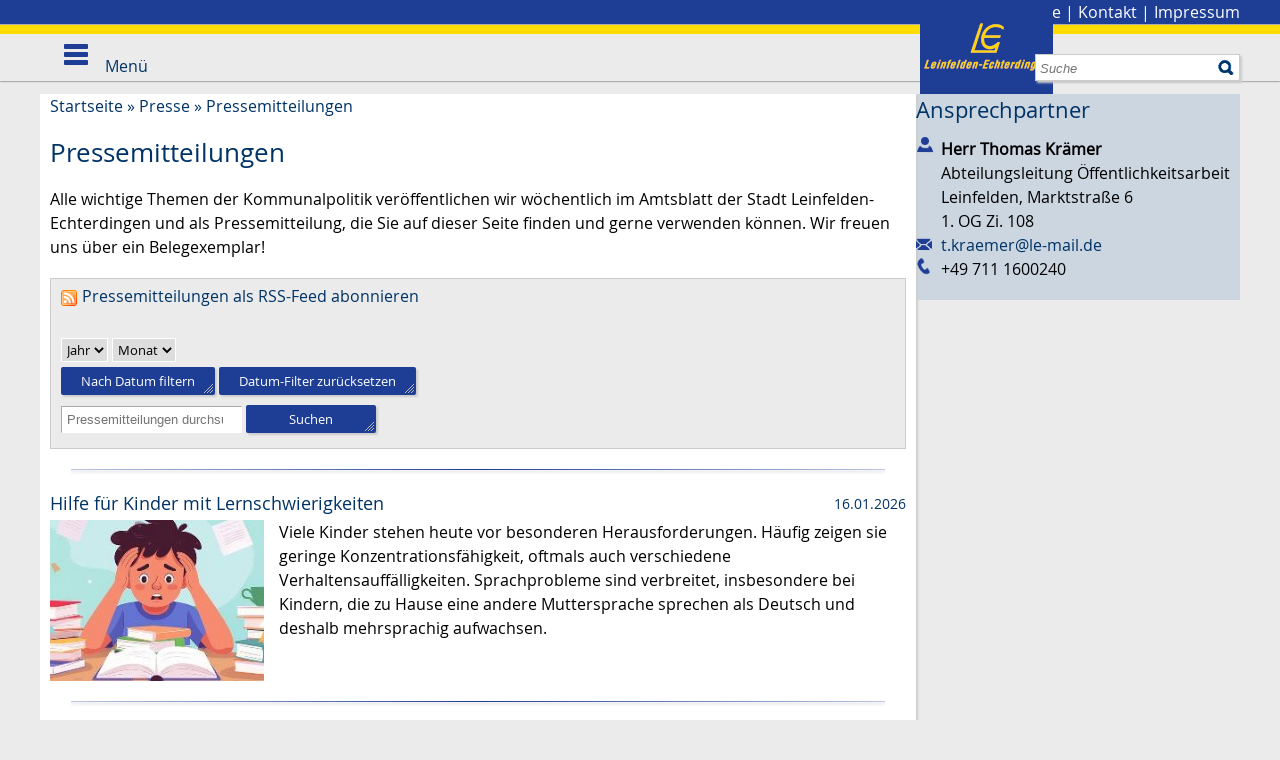

--- FILE ---
content_type: text/html;charset=UTF-8
request_url: https://www.leinfelden-echterdingen.de/Startseite/Funktionslinks/Pressemitteilungen.html
body_size: 16691
content:
<!DOCTYPE HTML>
<html lang="de" dir="ltr">
<head>
<meta charset="UTF-8">
<meta name="viewport" content="width=device-width, initial-scale=1.0, minimum-scale=1.0">
<meta name="generator" content="dvv-Mastertemplates 24.2.0.1-RELEASE">
<meta name="og:title" content="Pressemitteilungen">
<meta name="og:type" content="website">
<meta name="og:locale" content="de">
<meta name="og:url" content="https://www.leinfelden-echterdingen.de/Startseite/Funktionslinks/Pressemitteilungen.html">
<meta name="robots" content="index, follow">
<title>Stadt Leinfelden-Echterdingen: Pressemitteilungen</title>
<link rel='shortcut icon' href='/site/Leinfelden-Echterdingen-Internet/resourceCached/10.4.2.1.3/img/faviconLE.ico'>
<link href="/site/Leinfelden-Echterdingen-Internet/search/6646193/index.html" rel="search" title="Suche">
<link rel='alternate' type='application/rss+xml' href='/site/Leinfelden-Echterdingen-Internet/pmrss/6646193/pressemitteilungen.html'>
<link href="/common/js/jQuery/jquery-ui-themes/1.13.2/smoothness/jquery-ui.min.css" rel="stylesheet" type="text/css">
<link href="/site/Leinfelden-Echterdingen-Internet/resourceCached/10.4.2.1.3/css/master.css" rel="stylesheet" type="text/css">
<link href="/site/Leinfelden-Echterdingen-Internet/resourceCached/10.4.2.1.3/js/vendors/swiper/swiper-8.4.2/swiper-bundle.css" rel="stylesheet" type="text/css">
<link href="/site/Leinfelden-Echterdingen-Internet/resourceCached/10.4.2.1.3/js/vendors/swiper/swiper-8.4.2/modules/pagination/pagination.min.css" rel="stylesheet" type="text/css">
<link href="/site/Leinfelden-Echterdingen-Internet/resourceCached/10.4.2.1.3/js/vendors/swiper/swiper-8.4.2/modules/navigation/navigation.min.css" rel="stylesheet" type="text/css">
<link href="/site/Leinfelden-Echterdingen-Internet/resourceCached/10.4.2.1.3/common/css/presse.css" rel="stylesheet" type="text/css">
<script type="module" src="/site/Leinfelden-Echterdingen-Internet/resourceCached/10.4.2.1.3/js/vendors/swiper/swiper-8.4.2/swiper-bundle.min.js"></script>
<script src="https://www.leinfelden-echterdingen.de/ccm19os/os19ccm/public/index.php/app.js?apiKey=3da6422c10c12627f5e3a55a8b50f674ecfc93bc4f377af5&amp;domain=017f275" referrerpolicy="origin"></script>
<script src="/common/js/jQuery/3.6.4/jquery.min.js"></script>
<script src="/common/js/jQuery/external/dvvWidth/dvvSizes-min.js"></script>
<script src="/common/js/jQuery/jquery-ui/1.13.2_k1/jquery-ui.min.js"></script>
<script src="/site/Leinfelden-Echterdingen-Internet/resourceCached/10.4.2.1.3/mergedScript_de.js"></script>
<script src="/site/Leinfelden-Echterdingen-Internet/resourceCached/10.4.2.1.3/js/custom.js"></script>
<script src="/site/Leinfelden-Echterdingen-Internet/resourceCached/10.4.2.1.3/js/le.js"></script>
<script src="/site/Leinfelden-Echterdingen-Internet/resourceCached/10.4.2.1.3/js/owl.carousel.js"></script>
<script src="/site/Leinfelden-Echterdingen-Internet/resourceCached/10.4.2.1.3/js/jquery.flexnav.js"></script>
<script defer src="/site/Leinfelden-Echterdingen-Internet/resourceCached/10.4.2.1.3/search-autocomplete/autocomplete.js"></script>
<script>
jQuery.noConflict();
function replMail(href)
{
  if (typeof href == "undefined") {return "";}
  var atSign = "[klammerAffe]";
  href = href.replace(atSign, "@");
  return href;
}
jQuery(document).ready(function(){
  jQuery("a.mailLink,a.email").each(function(){
    var a = jQuery(this);
    a.attr({href:replMail(a.attr('href'))});
    a.html(replMail(a.html()));
  });
});
jQuery(function(){jQuery.dvvWidth({"widths": [0, 475, 740, 960, 1100]});});
jQuery(function () {
    jQuery('.pbsearch-autocomplete').pbsearch_autocomplete({
        url: '/site/Leinfelden-Echterdingen-Internet/search-autocomplete/6646193/index.html',
        delay: 300,
        maxTerms: 5,
        minLength: 3,
        rows: 20,
        avoidParallelRequests: true
    });
});
</script>
<link href="/site/Leinfelden-Echterdingen-Internet/resourceCached/10.4.2.1.3/css/custom.css" rel="stylesheet" type="text/css">
<link href="/site/Leinfelden-Echterdingen-Internet/resourceCached/10.4.2.1.3/css/le.css" rel="stylesheet" type="text/css">
</head>
<body id="node6646193" class="knot_7354665 body_node">
  <header id="header" class="sb-slide">
  <!-- top-custom.vm start -->
<div class="zeile1">
  <nav id="topnav">
     <ul class="ym-skiplinks">
      <li><a class="ym-skip" href="#navigation">Gehe zum Navigationsbereich</a></li>
      <li><a class="ym-skip" href="#content">Gehe zum Inhalt</a></li>
    </ul>
    <div class="funktionslinks maxbreite">
      <a class="logo" href="/Startseite.html"><img src="/site/Leinfelden-Echterdingen-Internet/resourceCached/10.4.2.1.3/img/logo.png" alt="Startseite"></a>
      <span>
        <a href="/site/Leinfelden-Echterdingen-Internet/node/6574591/index.html">Stadtplan</a> | <a href="/site/Leinfelden-Echterdingen-Internet/node/6573472/index.html">Presse</a> | <a href="/site/Leinfelden-Echterdingen-Internet/node/6573421/index.html">Kontakt</a> | <a href="/site/Leinfelden-Echterdingen-Internet/node/6573355/index.html">Impressum</a>
        <!--<a aria-current="page" class="current" href="/Startseite/Funktionslinks/Pressemitteilungen.html"><img alt="Deutsch" class="lang" src="/site/Leinfelden-Echterdingen-Internet/resourceCached/10.4.2.1.3/img/flaggen/de.png"></a>-->
      </span>
    </div>
  </nav>
  <nav id="nav">
    <div class="maxbreite">




             <div id="quicksearch" class="quicksearchdiv">
        <form action="/site/Leinfelden-Echterdingen-Internet/search/6210929/index.html" class="quicksearch noprint"
          role="search" method="GET">


                <input type="hidden" name="quicksearch" value="true">
        <label for="qs_query">Suche</label>
        <span class="nowrap">
            <input name="query" id="qs_query" class="quicksearchtext pbsearch-autocomplete"
                                   placeholder="Suche" type="search"
>
            <input class="quicksearchimg" type="image" src="/site/Leinfelden-Echterdingen-Internet/resourceCached/10.4.2.1.3/img/links/button-search.png"
                   alt="Suche starten">
        </span>
    </form>
</div>
      <a class="suche" href="/site/Leinfelden-Echterdingen-Internet/search/6646193/Lde/index.html"><img src="/site/Leinfelden-Echterdingen-Internet/resourceCached/10.4.2.1.3/img/links/button-search.png" alt="Suche"></a>
      <a id="navigation"></a>
      <div class="ym-hlist">
        <ul class="ym-vlist">
 <li><a href="/Startseite/Rathaus.html">Rathaus</a>
  <ul>
   <li><a href="/Startseite/Rathaus/Stadtverwaltung.html">Stadtverwaltung</a></li>
   <li><a href="/Startseite/Rathaus/Terminvergabe.html">Terminvergabe</a></li>
   <li><a href="/Startseite/Rathaus/Dienstleistungen.html">Dienstleistungen</a></li>
   <li><a href="/Startseite/Rathaus/Lebenslagen.html">Lebenslagen</a></li>
   <li><a href="/Startseite/Rathaus/Formulare.html">Formulare</a></li>
   <li><a href="/Startseite/Rathaus/Stadtrecht.html">Stadtrecht</a></li>
   <li><a href="/Startseite/Rathaus/Publikationen.html">Publikationen</a></li>
   <li><a href="/Startseite/Rathaus/Termine.html">Termine</a></li>
  </ul></li>
 <li><a href="/Startseite/Stadt.html">Stadt</a>
  <ul>
   <li><a href="/Startseite/Stadt/Anreise_Verkehr.html">Anreise &amp; Verkehr</a></li>
   <li><a href="/Startseite/Stadt/Besucher.html">Besucher</a></li>
   <li><a href="/Startseite/Stadt/LE+entdecken_erleben.html">LE entdecken &amp; erleben</a></li>
   <li><a href="/Startseite/Stadt/Stadtgeschichte.html">Stadtgeschichte</a></li>
   <li><a href="/Startseite/Stadt/Zahlen_Fakten.html">Zahlen &amp; Fakten</a></li>
   <li><a href="/Startseite/Stadt/Partnerstaedte.html">Partnerstädte</a></li>
   <li><a href="/Startseite/Stadt/Politik.html">Stadtpolitik</a></li>
   <li><a href="/Startseite/Stadt/Wahlen.html">Wahlen</a></li>
  </ul></li>
 <li><a href="/Startseite/Buerger.html">Bürger</a>
  <ul>
   <li><a href="/Startseite/Buerger/Kinder.html">Kinder &amp; Betreuung</a></li>
   <li><a href="/Startseite/Buerger/Bildung.html">Bildung</a></li>
   <li><a href="/Startseite/Buerger/Senioren.html">Senioren</a></li>
   <li><a href="/Startseite/Buerger/Soziales.html">Soziales</a></li>
   <li><a href="/Startseite/Buerger/Gesundheit_Medizin.html">Gesundheit &amp; Medizin</a></li>
   <li><a href="/Startseite/Buerger/Notruf+_+Rettungsdienste.html">Notruf &amp; Rettungsdienste</a></li>
   <li><a href="/Startseite/Buerger/Sport_Freizeit.html">Sport &amp; Freizeit</a></li>
   <li><a href="/Startseite/Buerger/Vereine.html">Vereine</a></li>
  </ul></li>
 <li><a href="/Startseite/Kultur.html">Kultur</a>
  <ul>
   <li><a href="/Startseite/Kultur/Musik.html">Musik</a></li>
   <li><a href="/Startseite/Kultur/Theater.html">Theater</a></li>
   <li><a href="/Startseite/Kultur/Museen.html">Museen</a></li>
   <li><a href="/Startseite/Kultur/Kunst.html">Kunst</a></li>
   <li><a href="/Startseite/Kultur/Stadtarchiv.html">Stadtarchiv</a></li>
   <li><a href="/Startseite/Kultur/Stadtbuecherei.html">Stadtbücherei</a></li>
   <li><a href="/Startseite/Kultur/Musikschule.html">Musikschule</a></li>
   <li><a href="/Startseite/Kultur/Volkshochschule.html">Volkshochschule</a></li>
  </ul></li>
 <li><a href="/Startseite/Stadtentwicklung.html">Stadtentwicklung</a>
  <ul>
   <li><a href="/Startseite/Stadtentwicklung/klimaschutz+_+energie.html">Klimaschutz &amp; Energie</a></li>
   <li><a href="/Startseite/Stadtentwicklung/Umwelt+_+Natur.html">Umwelt &amp; Natur</a></li>
   <li><a href="/Startseite/Stadtentwicklung/Verkehrsplanung+_+Mobilitaet.html">Verkehrsplanung &amp; Mobilität</a></li>
   <li><a href="/Startseite/Stadtentwicklung/Baulandentwicklung+_+Wohnen.html">Baulandentwicklung &amp; Wohnen</a></li>
   <li><a href="/Startseite/Stadtentwicklung/Sanierung.html">Sanierung</a></li>
   <li><a href="/Startseite/Stadtentwicklung/Bebauungsplanung.html">Bebauungsplanung</a></li>
   <li><a href="/Startseite/Stadtentwicklung/Flaechennutzngsplan.html">Flächennutzungsplanung</a></li>
   <li><a href="/Startseite/Stadtentwicklung/Gutachterausschuss.html">Gutachterausschuss</a></li>
   <li><a href="/Startseite/Stadtentwicklung/Glasfaserausbau.html">Glasfaserausbau</a></li>
   <li><a href="/Startseite/Stadtentwicklung/Digitalisierung.html">Digitalisierung</a></li>
   <li><a href="/Startseite/Stadtentwicklung/Stuttgart+21.html">Stuttgart 21</a></li>
  </ul></li>
 <li><a href="/Startseite/Wirtschaft.html">Wirtschaft</a>
  <ul>
   <li><a href="/Startseite/Wirtschaft/Wirtschaftsstandort.html">Wirtschaftsstandort</a></li>
   <li><a href="/Startseite/Wirtschaft/gruendungsfreundliche+kommune+le.html">Gründungsfreundliche Kommune LE</a></li>
   <li><a href="/Startseite/Wirtschaft/Wirtschaftsfoerderung.html">Wirtschaftsförderung</a></li>
   <li><a href="/Startseite/Wirtschaft/Arbeitsmarkt.html">Arbeitsmarkt</a></li>
   <li><a href="/Startseite/Wirtschaft/Unternehmen_Verbaende.html">Unternehmen &amp; Verbände</a></li>
   <li><a href="/Startseite/Wirtschaft/Stadtmarketing.html">Stadtmarketing</a></li>
   <li><a href="/Startseite/Wirtschaft/Tagungen_Events.html">Tagungen &amp; Events</a></li>
  </ul></li>
</ul>
      </div>
      <div class="sb-toggle-left menu">
        <div class="navicon-line"></div>
        <div class="navicon-line"></div>
        <div class="navicon-line"></div>
        <span>Men&uuml;</span>
      </div>
    </div>
  </nav>
</div>
<!-- top-custom.vm end -->
  </header>
<a id="pageTop"></a>
  <!-- linkbar.vm start -->
<div class="l-header__linkbar">
	<ul>
		<li class="l-header__linkbar_link"><a class="l-header__linkbar_ls" href="/site/Leinfelden-Echterdingen-Internet/node/17476918/index.html" title="zu den Inhalten in leichter Sprache"><i class="fa-light fa-book-open-reader"></i>Leichte Sprache</a></li>
		<li class="l-header__linkbar_link"><a class="l-header__linkbar_gs" href="/site/Leinfelden-Echterdingen-Internet/node/22352137/index.html" title="zu den Inhalten in Gebärdensprache"><i class="fa-thin fa-hands-asl-interpreting"></i>Gebärdensprache</a></li>
	</ul>
</div>  <div id="sb-site" class="ym-clearfix" role="main">
          <div class="zeile2">
        <nav class="ym-hlist hlist2 maxbreite">
        <ul class="nav">
 <li><a href="/Startseite/Funktionslinks/Stadtplan.html">Stadtplan</a></li>
 <li class="currentParent"><a href="/Startseite/Funktionslinks/Presse.html">Presse</a></li>
 <li><a href="/Startseite/Funktionslinks/Kontakt.html">Kontakt</a></li>
 <li><a href="/Startseite/Funktionslinks/Impressum.html">Impressum</a></li>
 <li><a href="/Startseite/Funktionslinks/Barrierefreiheit.html">Barrierefreiheit</a></li>
 <li><a href="/Startseite/Funktionslinks/Leichte+Sprache.html">Leichte Sprache</a></li>
 <li><a href="/Startseite/Funktionslinks/Gebaerdensprache.html">Gebärdensprache</a></li>
 <li><a href="/Startseite/Funktionslinks/Netiquette.html">Netiquette</a></li>
 <li><a href="/Startseite/Funktionslinks/Kontakt+Auslaenderbehoerde.html">Kontakt Ausländerbehörde</a></li>
</ul>
        </nav>
      </div>
          <div class="topslot">

              </div>
        <div class="maxbreite">
      <div class="ym-column">


                                          <div class="ym-col2">
                                            <div class="ym-cbox">
                          <!-- content-custom.vm start -->
    <a class="pfeilunten" title="weitere Informationen" href="#ankernavi"><img src="/site/Leinfelden-Echterdingen-Internet/resourceCached/10.4.2.1.3/img/pfeil_box_down.png" alt="Pfeil nach unten"></a>
<div class="wayhome noprint">
  <span class="wayhome">
<span class="nav_6210929"><a href="/Startseite.html">Startseite</a></span>
 &#187; <span class="nav_6573472"><a href="/Startseite/Funktionslinks/Presse.html">Presse</a></span>
 &#187; <span class="nav_6646193 current"><a aria-current="page" class="active" href="/Startseite/Funktionslinks/Pressemitteilungen.html">Pressemitteilungen</a></span>
</span>
</div>
<!-- content-inner.vm start -->
<section id="content">
<a id="anker6646197"></a><article class="composedcontent-leinfelden-echterdingen-standard block_6646197" id="cc_6646197">
  <h1 class="basecontent-headline" id="anker11185652">Pressemitteilungen</h1>
</article>
<a id="anker11195572"></a><article class="composedcontent-leinfelden-echterdingen-standard block_11195572" id="cc_11195572">
  <p class="basecontent-line-break-text" id="anker11195579">Alle wichtige Themen der Kommunalpolitik veröffentlichen wir wöchentlich im Amtsblatt der Stadt Leinfelden-Echterdingen und als Pressemitteilung, die Sie auf dieser Seite finden und gerne verwenden können. Wir freuen uns über ein Belegexemplar!</p>
</article>
<!-- pm-legacyview -->
<!-- Start news-content  uebersicht legacy-->
<div class="presse-uebersicht legacy">
  <div class="pm-suche">
        <div class="pm-rss">
                <a href="/site/Leinfelden-Echterdingen-Internet/pmrss/6646193/aktuelles.xml" title="RSS-Newsfeed abonnieren">
                    <img src="/site/Leinfelden-Echterdingen-Internet/resourceCached/10.4.2.1.3/img/links/newsfeed.png" alt="RSS-Newsfeed abonnieren">
                </a>
        </div>
                    <div class="pm-einleitungstext">
                  <a id="anker11210753"></a><div class="composedcontent-leinfelden-echterdingen-standard block_11210753" id="cc_11210753">
  <p class="basecontent-line-break-text" id="anker11195580"><a class="linkTyp_xml httpsLink" href="https://www.leinfelden-echterdingen.de/site/Leinfelden-Echterdingen-Internet/pmrss/6646193/aktuelles.xml" title="Pressemitteilungen als RSS-Feed abonnieren">Pressemitteilungen als RSS-Feed abonnieren</a></p>
</div>
            </div>
	<div class="pm-suche-head"><h2>Suche</h2></div>
        <div class="pm-filter">
<form name="pmfilterform" id="pm-filter-form" class="noprint">
    <div class="pm-datefilter">
        <select name="jahr" class="jahr">
            <option selected disabled hidden>Jahr</option>
        </select>
        <select name="monat" class="monat">
            <option value="">Monat</option>
        </select>
    </div>
        <button type="submit">Nach Datum filtern</button>
    <button type="reset">Datum-Filter zurücksetzen</button>
</form>
<script>
        'use strict';function pmFilter(r,e,n,h){const l={getYear:function(){for(let a in e)if(e.hasOwnProperty(a)){const d=jQuery("<option></option>").val(a).html(a);a===h&&d.prop("selected",!0);c.append(d);c.show();f.show()}},getMonths:function(){const a=c.val();if(a){b.find("option").remove();b.append(jQuery("<option />").val("").html(r));b.show();let d=Object.keys(e[a]),g,t=d.length;d.sort();for(g=0;g<t;g++){const k=d[g];let p=jQuery("<option></option>").val(a+"-"+k).html(e[a][k]);a+"-"+k===h+"-"+n&&p.prop("selected",
!0);b.append(p)}}}};let c=jQuery('select[name="jahr"]'),b=jQuery('select[name="monat"]'),f=jQuery("#pm-filter-form"),q=jQuery("#pm-filter-form button[type='reset']");b.hide();c.hide();q.hide();let m=jQuery('select[name="adminfilter"]');m||f.hide();m.on("change",function(){f.hide()});l.getYear();if(""!==h||""!==n)l.getMonths(),q.show();c.on("change",function(){""===c.val()?b.hide():l.getMonths()});b.on("change",function(){document.pmfilterform.submit()});f.on("reset",function(){c.val("");b.val("");
m.val("");jQuery(".pm-rubrikfilter .pm-rubrik input[type='checkbox']").each(function(){jQuery(this).removeAttr("checked")});document.pmfilterform.submit()})}
;
    pmFilter('Monat',
                {"2026":{"01":"Januar"},"2025":{"04":"April","10":"Oktober","11":"November","12":"Dezember"},"2024":{"12":"Dezember"}},
            '',
            '');
</script>
<div class="pm-search noprint">
    <form name="pm-searchform" class="noprint"
          action="/site/Leinfelden-Echterdingen-Internet/search/6646193/pressemitteilungen.html"
          style="display:inline;"  role="search"          method="get">
        <input name="query" id="pm-suchfeld"
                           placeholder="Pressemitteilungen durchsuchen"
               type="search"
>
        <input type="submit" class="submit" value="Suchen">
        <input type="hidden" name="pm" value="true">         <input type="hidden" name="mode" value="pm">
                    <input type="hidden" name="sections" value="cbi:///cms/6646193">
            </form>
</div>
        </div>
    </div>
<!-- Start news-meldung.vm -->
<div class="pm-meldung entry1">
    <div class="pm-head">
        <h3>
            <a class="pm-detaillink" href="/6210929_7354665_6573472_6646193_24716960_24762208_24762189.html" title='Hilfe für Kinder mit Lernschwierigkeiten'>
                                Hilfe für Kinder mit Lernschwierigkeiten
                <span title="Erstellungsdatum" class="pm-from">
                    <span class="label">Meldung vom</span> <span class="date">16.01.2026</span>
                </span>
            </a>
      </h3>
    </div>
    <div class="pm-content">
            <div class="pm-bild">
                                    <a class="pm-mehrlink-image" href="/6210929_7354665_6573472_6646193_24716960_24762208_24762189.html" title='Hilfe für Kinder mit Lernschwierigkeiten'>                          <img alt="Gestresster Schüler sitzt mit vielen Büchern am Schreibtisch und hält sich den Kopf." src="/site/Leinfelden-Echterdingen-Internet/data/6646193/resize/Vita_Adobe_Stock.jpg?w=240&amp;h=180&amp;f=/site/Leinfelden-Echterdingen-Internet/get/params_E1497590542/24762195/Vita_Adobe_Stock.jpg&amp;m=C">
                    </a>
                            </div>
                            <div class='pm-anreisser-bild'>
                                        <p>
                    <a class="pm-detaillink" href="/6210929_7354665_6573472_6646193_24716960_24762208_24762189.html" title='Hilfe für Kinder mit Lernschwierigkeiten'>
                            Viele Kinder stehen heute vor besonderen Herausforderungen. Häufig zeigen sie geringe Konzentrationsfähigkeit, oftmals auch verschiedene Verhaltensauffälligkeiten. Sprachprobleme sind verbreitet, insbesondere bei Kindern, die zu Hause eine andere Muttersprache sprechen als Deutsch und deshalb mehrsprachig aufwachsen.
                    </a>
                </p>

                    <a class="pm-mehrlink" href="/6210929_7354665_6573472_6646193_24716960_24762208_24762189.html" title='Hilfe für Kinder mit Lernschwierigkeiten'>weiterlesen...</a>
                </div>
                 </div>
</div>
<!-- Start news-meldung.vm -->
<div class="pm-meldung entry0">
    <div class="pm-head">
        <h3>
            <a class="pm-detaillink" href="/6210929_7354665_6573472_6646193_24716960_24716886_24674766.html" title='Christbäume werden am 10. Januar 2026 eingesammelt'>
                                Christbäume werden am 10. Januar 2026 eingesammelt
                <span title="Erstellungsdatum" class="pm-from">
                    <span class="label">Meldung vom</span> <span class="date">05.01.2026</span>
                </span>
            </a>
      </h3>
    </div>
    <div class="pm-content">
            <div class="pm-bild">
                                    <a class="pm-mehrlink-image" href="/6210929_7354665_6573472_6646193_24716960_24716886_24674766.html" title='Christbäume werden am 10. Januar 2026 eingesammelt'>                          <img alt="" src="/site/Leinfelden-Echterdingen-Internet/data/6646193/resize/Christbaum_Sammelstelle_g.jpg?w=240&amp;h=180&amp;f=/site/Leinfelden-Echterdingen-Internet/get/params_E1476886662/24716880/Christbaum_Sammelstelle_g.jpg&amp;m=C">
                    </a>
                            </div>
                            <div class='pm-anreisser-bild'>
                                        <p>
                    <a class="pm-detaillink" href="/6210929_7354665_6573472_6646193_24716960_24716886_24674766.html" title='Christbäume werden am 10. Januar 2026 eingesammelt'>
                            Das Deutsche Rote Kreuz und der CVJM Echterdingen sammeln am 10. Januar 2026 ab 9 Uhr ausgediente Christbäume gegen eine geringe Spende von 3 Euro pro Christbaum ein. Die Spende kommt vollständig den Sammelteams zugute!
                    </a>
                </p>

                    <a class="pm-mehrlink" href="/6210929_7354665_6573472_6646193_24716960_24716886_24674766.html" title='Christbäume werden am 10. Januar 2026 eingesammelt'>weiterlesen...</a>
                </div>
                 </div>
</div>
<!-- Start news-meldung.vm -->
<div class="pm-meldung entry1">
    <div class="pm-head">
        <h3>
            <a class="pm-detaillink" href="/6210929_7354665_6573472_6646193_23382441_24703912_24674737.html" title='Hinweise für ein sicheres Silvester-Feuerwerk'>
                                Hinweise für ein sicheres Silvester-Feuerwerk
                <span title="Erstellungsdatum" class="pm-from">
                    <span class="label">Meldung vom</span> <span class="date">15.12.2025</span>
                </span>
            </a>
      </h3>
    </div>
    <div class="pm-content">
            <div class="pm-bild">
                                    <a class="pm-mehrlink-image" href="/6210929_7354665_6573472_6646193_23382441_24703912_24674737.html" title='Hinweise für ein sicheres Silvester-Feuerwerk'>                          <img alt="Eine Feuerwerksrakete steigt nachts auf und sprüht Funken, im Hintergrund dunkle Häuser und Lichtblitze." src="/site/Leinfelden-Echterdingen-Internet/data/6646193/resize/Feuerwerk%20Marco%20Martins%20AdobeStock.jpg?w=240&amp;h=180&amp;f=/site/Leinfelden-Echterdingen-Internet/get/params_E-786845299/24674743/Feuerwerk%20Marco%20Martins%20AdobeStock.jpg&amp;m=C">
                    </a>
                            </div>
                            <div class='pm-anreisser-bild'>
                                        <p>
                    <a class="pm-detaillink" href="/6210929_7354665_6573472_6646193_23382441_24703912_24674737.html" title='Hinweise für ein sicheres Silvester-Feuerwerk'>
                            Damit das Silvester-Feuerwerk sicher bleibt und Verletzungen oder Brände vermieden werden, wird darum gebeten, die Vorschriften für den Verkauf und das Abbrennen von Feuerwerkskörpern zu beachten. Durch Fahrlässigkeit oder vorsätzliches Fehlverhalten kann aus Spaß an Silvester schnell eine Brandstiftung, Sachbeschädigung oder gar eine Körperverletzung werden.
                    </a>
                </p>

                    <a class="pm-mehrlink" href="/6210929_7354665_6573472_6646193_23382441_24703912_24674737.html" title='Hinweise für ein sicheres Silvester-Feuerwerk'>weiterlesen...</a>
                </div>
                 </div>
</div>
<!-- Start news-meldung.vm -->
<div class="pm-meldung entry0">
    <div class="pm-head">
        <h3>
            <a class="pm-detaillink" href="/6210929_7354665_6573472_6646193_23382441_24638123_24637958.html" title='Kinderhaus Farbenkreisel nimmt Gestalt an'>
                                Kinderhaus Farbenkreisel nimmt Gestalt an
                <span title="Erstellungsdatum" class="pm-from">
                    <span class="label">Meldung vom</span> <span class="date">04.12.2025</span>
                </span>
            </a>
      </h3>
    </div>
    <div class="pm-content">
            <div class="pm-bild">
                                    <a class="pm-mehrlink-image" href="/6210929_7354665_6573472_6646193_23382441_24638123_24637958.html" title='Kinderhaus Farbenkreisel nimmt Gestalt an'>                          <img alt="Alttext" src="/site/Leinfelden-Echterdingen-Internet/data/6646193/resize/Echterdingen_Kiga_Farbkreisel_1_k.jpg?w=240&amp;h=180&amp;f=/site/Leinfelden-Echterdingen-Internet/get/params_E1365488078/24637964/Echterdingen_Kiga_Farbkreisel_1_k.jpg&amp;m=C">
                    </a>
                            </div>
                            <div class='pm-anreisser-bild'>
                                        <p>
                    <a class="pm-detaillink" href="/6210929_7354665_6573472_6646193_23382441_24638123_24637958.html" title='Kinderhaus Farbenkreisel nimmt Gestalt an'>
                            Am 1. Februar 2026 öffnet das Kinderhaus Farbenkreisel des Trägernetzwerkes „Konzept-e“ für rund 70 Kinder in der Echterdinger Gutastraße seine Pforten. Über den aktuellen Fortschritt des Bauprojekts informierte sich Bürgermeister Dr. Carl-Gustav Kalbfell jetzt bei einer Begehung. 
                    </a>
                </p>

                    <a class="pm-mehrlink" href="/6210929_7354665_6573472_6646193_23382441_24638123_24637958.html" title='Kinderhaus Farbenkreisel nimmt Gestalt an'>weiterlesen...</a>
                </div>
                 </div>
</div>
<!-- Start news-meldung.vm -->
<div class="pm-meldung entry1">
    <div class="pm-head">
        <h3>
            <a class="pm-detaillink" href="/6210929_7354665_6573472_6646193_23382441_24610698_24610675.html" title='LE erhält Landesförderung für den Breitbandausbau '>
                                LE erhält Landesförderung für den Breitbandausbau
                <span title="Erstellungsdatum" class="pm-from">
                    <span class="label">Meldung vom</span> <span class="date">27.11.2025</span>
                </span>
            </a>
      </h3>
    </div>
    <div class="pm-content">
            <div class="pm-bild">
                                    <a class="pm-mehrlink-image" href="/6210929_7354665_6573472_6646193_23382441_24610698_24610675.html" title='LE erhält Landesförderung für den Breitbandausbau '>                          <img alt="Alttext" src="/site/Leinfelden-Echterdingen-Internet/data/6646193/resize/Breitbandfoerderbescheide.jpg?w=240&amp;h=180&amp;f=/site/Leinfelden-Echterdingen-Internet/get/params_E-1887672871/24610681/Breitbandfoerderbescheide.jpg&amp;m=C">
                    </a>
                            </div>
                            <div class='pm-anreisser-bild'>
                                        <p>
                    <a class="pm-detaillink" href="/6210929_7354665_6573472_6646193_23382441_24610698_24610675.html" title='LE erhält Landesförderung für den Breitbandausbau '>
                            Mit der Übergabe von 17 Breitbandförderbescheiden am 25. November in Stuttgart treibt das Ministerium des Inneren, für Digitalisierung und Kommunen den Ausbau von schnellem Internet weiter voran.
                    </a>
                </p>

                    <a class="pm-mehrlink" href="/6210929_7354665_6573472_6646193_23382441_24610698_24610675.html" title='LE erhält Landesförderung für den Breitbandausbau '>weiterlesen...</a>
                </div>
                 </div>
</div>
<!-- Start news-meldung.vm -->
<div class="pm-meldung entry0">
    <div class="pm-head">
        <h3>
            <a class="pm-detaillink" href="/6210929_7354665_6573472_6646193_23382441_24609790_24609751.html" title='Moschee-Gelände in Oberaichen: Gemeinderat beschließt Konzeptvergabe'>
                                Moschee-Gelände in Oberaichen: Gemeinderat beschließt Konzeptvergabe
                <span title="Erstellungsdatum" class="pm-from">
                    <span class="label">Meldung vom</span> <span class="date">27.11.2025</span>
                </span>
            </a>
      </h3>
    </div>
    <div class="pm-content">
            <div class="pm-bild">
                                    <a class="pm-mehrlink-image" href="/6210929_7354665_6573472_6646193_23382441_24609790_24609751.html" title='Moschee-Gelände in Oberaichen: Gemeinderat beschließt Konzeptvergabe'>                          <img alt="Ein graues Gebäude mit großen länglichen Fenstern" src="/site/Leinfelden-Echterdingen-Internet/data/6646193/resize/Oberaichen_Moschee_k.jpg?w=240&amp;h=180&amp;f=/site/Leinfelden-Echterdingen-Internet/get/params_E-1530485964/24609757/Oberaichen_Moschee_k.jpg&amp;m=C">
                    </a>
                            </div>
                            <div class='pm-anreisser-bild'>
                                        <p>
                    <a class="pm-detaillink" href="/6210929_7354665_6573472_6646193_23382441_24609790_24609751.html" title='Moschee-Gelände in Oberaichen: Gemeinderat beschließt Konzeptvergabe'>
                            Für das städtische Grundstück an der Wilhelm-Haas-Straße 1 in Oberaichen wurde im Jahr 2014 ein Erbbaurechtsvertrag geschlossen, um darauf eine Moschee mit Kulturhaus in Erbbaurecht errichten zu können. 
                    </a>
                </p>

                    <a class="pm-mehrlink" href="/6210929_7354665_6573472_6646193_23382441_24609790_24609751.html" title='Moschee-Gelände in Oberaichen: Gemeinderat beschließt Konzeptvergabe'>weiterlesen...</a>
                </div>
                 </div>
</div>
<!-- Start news-meldung.vm -->
<div class="pm-meldung entry1">
    <div class="pm-head">
        <h3>
            <a class="pm-detaillink" href="/6210929_7354665_6573472_6646193_23382441_24588677_24588658.html" title='50 Jahre Immanuel-Kant-Gymnasium – Ein Fest voller Erinnerungen'>
                                50 Jahre Immanuel-Kant-Gymnasium – Ein Fest voller Erinnerungen
                <span title="Erstellungsdatum" class="pm-from">
                    <span class="label">Meldung vom</span> <span class="date">22.11.2025</span>
                </span>
            </a>
      </h3>
    </div>
    <div class="pm-content">
            <div class="pm-bild">
                                    <a class="pm-mehrlink-image" href="/6210929_7354665_6573472_6646193_23382441_24588677_24588658.html" title='50 Jahre Immanuel-Kant-Gymnasium – Ein Fest voller Erinnerungen'>                          <img alt="Alttext" src="/site/Leinfelden-Echterdingen-Internet/data/6646193/resize/IKG.jpg?w=240&amp;h=180&amp;f=/site/Leinfelden-Echterdingen-Internet/get/params_E-2127631533/24588664/IKG.jpg&amp;m=C">
                    </a>
                            </div>
                            <div class='pm-anreisser-bild'>
                                        <p>
                    <a class="pm-detaillink" href="/6210929_7354665_6573472_6646193_23382441_24588677_24588658.html" title='50 Jahre Immanuel-Kant-Gymnasium – Ein Fest voller Erinnerungen'>
                            Am Immanuel-Kant-Gymnasium wurde in der vergangenen Woche mit einem Festakt das 50-jährige Bestehen der Schule gefeiert. 
                    </a>
                </p>

                    <a class="pm-mehrlink" href="/6210929_7354665_6573472_6646193_23382441_24588677_24588658.html" title='50 Jahre Immanuel-Kant-Gymnasium – Ein Fest voller Erinnerungen'>weiterlesen...</a>
                </div>
                 </div>
</div>
<!-- Start news-meldung.vm -->
<div class="pm-meldung entry0">
    <div class="pm-head">
        <h3>
            <a class="pm-detaillink" href="/6210929_7354665_6573472_6646193_23382441_24588653_24588634.html" title='Kriminalität in LE steigt leicht – Diebstähle rückläufig, Gewalt nimmt zu'>
                                Kriminalität in LE steigt leicht – Diebstähle rückläufig, Gewalt nimmt zu
                <span title="Erstellungsdatum" class="pm-from">
                    <span class="label">Meldung vom</span> <span class="date">22.11.2025</span>
                </span>
            </a>
      </h3>
    </div>
    <div class="pm-content">
            <div class="pm-bild">
                                    <a class="pm-mehrlink-image" href="/6210929_7354665_6573472_6646193_23382441_24588653_24588634.html" title='Kriminalität in LE steigt leicht – Diebstähle rückläufig, Gewalt nimmt zu'>                          <img alt="Alttext" src="/site/Leinfelden-Echterdingen-Internet/data/6646193/resize/Heiko_Adobe_Stock_k.jpg?w=240&amp;h=180&amp;f=/site/Leinfelden-Echterdingen-Internet/get/params_E549765812/24588640/Heiko_Adobe_Stock_k.jpg&amp;m=C">
                    </a>
                            </div>
                            <div class='pm-anreisser-bild'>
                                        <p>
                    <a class="pm-detaillink" href="/6210929_7354665_6573472_6646193_23382441_24588653_24588634.html" title='Kriminalität in LE steigt leicht – Diebstähle rückläufig, Gewalt nimmt zu'>
                            Wie sicher lebt man in Leinfelden-Echterdingen? Polizeidirektor Steffen Schmidt und Polizeihauptkommissar Stephan Körber vom Revier in Leinfelden haben kürzlich im Gemeinderat das Kriminalitätslagebild 2024 der Stadt Leinfelden-Echterdingen präsentiert. Darin enthalten sind von der Polizei bearbeitete Straftaten einschließlich der mit Strafe bedrohten Versuche.
                    </a>
                </p>

                    <a class="pm-mehrlink" href="/6210929_7354665_6573472_6646193_23382441_24588653_24588634.html" title='Kriminalität in LE steigt leicht – Diebstähle rückläufig, Gewalt nimmt zu'>weiterlesen...</a>
                </div>
                 </div>
</div>
<!-- Start news-meldung.vm -->
<div class="pm-meldung entry1">
    <div class="pm-head">
        <h3>
            <a class="pm-detaillink" href="/6210929_7354665_6573472_6646193_23382441_24588629_24588606.html" title='Stadtmarketing präsentiert im VKS Planungen für 2025'>
                                Stadtmarketing präsentiert im VKS Planungen für 2025
                <span title="Erstellungsdatum" class="pm-from">
                    <span class="label">Meldung vom</span> <span class="date">22.11.2025</span>
                </span>
            </a>
      </h3>
    </div>
    <div class="pm-content">
            <div class="pm-bild">
                                    <a class="pm-mehrlink-image" href="/6210929_7354665_6573472_6646193_23382441_24588629_24588606.html" title='Stadtmarketing präsentiert im VKS Planungen für 2025'>                          <img alt="Alttext" src="/site/Leinfelden-Echterdingen-Internet/data/6646193/resize/Stadtmarketing.jpg?w=240&amp;h=180&amp;f=/site/Leinfelden-Echterdingen-Internet/get/params_E482058900/24588612/Stadtmarketing.jpg&amp;m=C">
                    </a>
                            </div>
                            <div class='pm-anreisser-bild'>
                                        <p>
                    <a class="pm-detaillink" href="/6210929_7354665_6573472_6646193_23382441_24588629_24588606.html" title='Stadtmarketing präsentiert im VKS Planungen für 2025'>
                            Das Stadtmarketing von Leinfelden-Echterdingen führt die Maßnahmen zur Belebung der Ortskerne auch im kommenden Jahr fort, wie Leiterin Isabelle Scheinig kürzlich im Verwaltungs-, Kultur- und Sozialausschuss (VKS) erläuterte.
                    </a>
                </p>

                    <a class="pm-mehrlink" href="/6210929_7354665_6573472_6646193_23382441_24588629_24588606.html" title='Stadtmarketing präsentiert im VKS Planungen für 2025'>weiterlesen...</a>
                </div>
                 </div>
</div>
<!-- Start news-meldung.vm -->
<div class="pm-meldung entry0">
    <div class="pm-head">
        <h3>
            <a class="pm-detaillink" href="/6210929_7354665_6573472_6646193_23382441_24588548_24588531.html" title='„Rollstühle für Poltawa“ bittet um Unterstützung'>
                                „Rollstühle für Poltawa“ bittet um Unterstützung
                <span title="Erstellungsdatum" class="pm-from">
                    <span class="label">Meldung vom</span> <span class="date">22.11.2025</span>
                </span>
            </a>
      </h3>
    </div>
    <div class="pm-content">
            <div class="pm-bild">
                                    <a class="pm-mehrlink-image" href="/6210929_7354665_6573472_6646193_23382441_24588548_24588531.html" title='„Rollstühle für Poltawa“ bittet um Unterstützung'>                          <img alt="Alttext" src="/site/Leinfelden-Echterdingen-Internet/data/6646193/resize/Poltawa_k.jpg?w=240&amp;h=180&amp;f=/site/Leinfelden-Echterdingen-Internet/get/params_E-1146772321/24588537/Poltawa_k.jpg&amp;m=C">
                    </a>
                            </div>
                            <div class='pm-anreisser-bild'>
                                        <p>
                    <a class="pm-detaillink" href="/6210929_7354665_6573472_6646193_23382441_24588548_24588531.html" title='„Rollstühle für Poltawa“ bittet um Unterstützung'>
                            Seit vier Jahren herrscht Krieg in der Ukraine. Bisher kam Poltawa  zwar  relativ glimpflich davon, es gab aber auch Angriffe, und die ständigen Sirenenalarme, die Bedrohung und die Angst um Familienmitglieder oder Freunde, die in der Armee sind, prägen das Leben und zermürben die Leute.
                    </a>
                </p>

                    <a class="pm-mehrlink" href="/6210929_7354665_6573472_6646193_23382441_24588548_24588531.html" title='„Rollstühle für Poltawa“ bittet um Unterstützung'>weiterlesen...</a>
                </div>
                 </div>
</div>
<!-- Start news-meldung.vm -->
<div class="pm-meldung entry1">
    <div class="pm-head">
        <h3>
            <a class="pm-detaillink" href="/6210929_7354665_6573472_6646193_23382441_24576854_24576664.html" title='Politik trifft Industrie: Delegation zu Gast bei EUCHNER'>
                                Politik trifft Industrie: Delegation zu Gast bei EUCHNER
                <span title="Erstellungsdatum" class="pm-from">
                    <span class="label">Meldung vom</span> <span class="date">20.11.2025</span>
                </span>
            </a>
      </h3>
    </div>
    <div class="pm-content">
            <div class="pm-bild">
                                    <a class="pm-mehrlink-image" href="/6210929_7354665_6573472_6646193_23382441_24576854_24576664.html" title='Politik trifft Industrie: Delegation zu Gast bei EUCHNER'>                          <img alt="Alttext" src="/site/Leinfelden-Echterdingen-Internet/data/6646193/resize/Euchner_1_k.jpg?w=240&amp;h=180&amp;f=/site/Leinfelden-Echterdingen-Internet/get/params_E-810077670/24576670/Euchner_1_k.jpg&amp;m=C">
                    </a>
                            </div>
                            <div class='pm-anreisser-bild'>
                                        <p>
                    <a class="pm-detaillink" href="/6210929_7354665_6573472_6646193_23382441_24576854_24576664.html" title='Politik trifft Industrie: Delegation zu Gast bei EUCHNER'>
                            Anlässlich der Fertigstellung der neuen Firmenzentrale der EUCHNER GmbH + Co. KG war der Gemeinderat nebst Oberbürgermeister Ruppaner und Bürgermeister Dr. Kalbfell Ende Oktober zu Gast in der Kohlhammerstraße 16.
                    </a>
                </p>

                    <a class="pm-mehrlink" href="/6210929_7354665_6573472_6646193_23382441_24576854_24576664.html" title='Politik trifft Industrie: Delegation zu Gast bei EUCHNER'>weiterlesen...</a>
                </div>
                 </div>
</div>
<!-- Start news-meldung.vm -->
<div class="pm-meldung entry0">
    <div class="pm-head">
        <h3>
            <a class="pm-detaillink" href="/6210929_7354665_6573472_6646193_23382441_24560199_24558204.html" title='Linda Weiß gewinnt den „kunsthub 2025“'>
                                Linda Weiß gewinnt den „kunsthub 2025“
                <span title="Erstellungsdatum" class="pm-from">
                    <span class="label">Meldung vom</span> <span class="date">14.11.2025</span>
                </span>
            </a>
      </h3>
    </div>
    <div class="pm-content">
            <div class="pm-bild">
                                    <a class="pm-mehrlink-image" href="/6210929_7354665_6573472_6646193_23382441_24560199_24558204.html" title='Linda Weiß gewinnt den „kunsthub 2025“'>                          <img alt="Vier Personen auf einer Bühne bei einer Preisverleihung, eine hält einen Blumenstrauß, eine andere eine Urkunde, alle lächeln in die Kamera." src="/site/Leinfelden-Echterdingen-Internet/data/6646193/resize/251108_Musberg_kunsthub_2025%2034.jpg?w=240&amp;h=180&amp;f=/site/Leinfelden-Echterdingen-Internet/get/params_E1845358354/24558210/251108_Musberg_kunsthub_2025%2034.jpg&amp;m=C">
                    </a>
                            </div>
                            <div class='pm-anreisser-bild'>
                                        <p>
                    <a class="pm-detaillink" href="/6210929_7354665_6573472_6646193_23382441_24560199_24558204.html" title='Linda Weiß gewinnt den „kunsthub 2025“'>
                            Linda Weiß ist die Gewinnerin des „kunsthub 25“, der von der Stadt LE, der Firma MHZ Hachtel und dem Kulturkreis LE vergeben wird. Mit ihren Installationen konnte die in Stuttgart lebende und arbeitende Künstlerin die hochkarätig besetzte Jury überzeugen. 
                    </a>
                </p>

                    <a class="pm-mehrlink" href="/6210929_7354665_6573472_6646193_23382441_24560199_24558204.html" title='Linda Weiß gewinnt den „kunsthub 2025“'>weiterlesen...</a>
                </div>
                 </div>
</div>
<!-- Start news-meldung.vm -->
<div class="pm-meldung entry1">
    <div class="pm-head">
        <h3>
            <a class="pm-detaillink" href="/6210929_7354665_6573472_6646193_23382441_24560197_24558025.html" title='Aktion Wunschsterne will Familien Freude bereiten'>
                                Aktion Wunschsterne will Familien Freude bereiten
                <span title="Erstellungsdatum" class="pm-from">
                    <span class="label">Meldung vom</span> <span class="date">14.11.2025</span>
                </span>
            </a>
      </h3>
    </div>
    <div class="pm-content">
            <div class="pm-bild">
                                    <a class="pm-mehrlink-image" href="/6210929_7354665_6573472_6646193_23382441_24560197_24558025.html" title='Aktion Wunschsterne will Familien Freude bereiten'>                          <img alt="Acht Personen stehen vor einem Weihnachtsbaum in einer Bankfiliale, geschmückt mit bunten Sternen" src="/site/Leinfelden-Echterdingen-Internet/data/6646193/resize/251112_Echterdingen_Aktion_Wunschsterne%20_01.jpg?w=240&amp;h=180&amp;f=/site/Leinfelden-Echterdingen-Internet/get/params_E41033753/24558031/251112_Echterdingen_Aktion_Wunschsterne%20_01.jpg&amp;m=C">
                    </a>
                            </div>
                            <div class='pm-anreisser-bild'>
                                        <p>
                    <a class="pm-detaillink" href="/6210929_7354665_6573472_6646193_23382441_24560197_24558025.html" title='Aktion Wunschsterne will Familien Freude bereiten'>
                            Ein Päckchen unter dem Weihnachtsbaum lässt die Augen eines jeden Kindes leuchten. Doch nicht immer ist in den Familien das Geld da, um die Wünsche zu erfüllen. Deshalb hat die Bürgerstiftung LE in Kooperation mit dem Amt für soziale Dienste und der Kreissparkasse Esslingen-Nürtingen im Jahr 2010 die Aktion „Wunschsterne für Kinder“ ins Leben gerufen, die in diesem Jahr in die 16. Runde geht. 
                    </a>
                </p>

                    <a class="pm-mehrlink" href="/6210929_7354665_6573472_6646193_23382441_24560197_24558025.html" title='Aktion Wunschsterne will Familien Freude bereiten'>weiterlesen...</a>
                </div>
                 </div>
</div>
<!-- Start news-meldung.vm -->
<div class="pm-meldung entry0">
    <div class="pm-head">
        <h3>
            <a class="pm-detaillink" href="/6210929_7354665_6573472_6646193_23382441_24553287_24552385.html" title='Test-Fahrradstraße in Echterdingen: Begleitgruppe zieht positives Fazit'>
                                Test-Fahrradstraße in Echterdingen: Begleitgruppe zieht positives Fazit
                <span title="Erstellungsdatum" class="pm-from">
                    <span class="label">Meldung vom</span> <span class="date">13.11.2025</span>
                </span>
            </a>
      </h3>
    </div>
    <div class="pm-content">
            <div class="pm-bild">
                                    <a class="pm-mehrlink-image" href="/6210929_7354665_6573472_6646193_23382441_24553287_24552385.html" title='Test-Fahrradstraße in Echterdingen: Begleitgruppe zieht positives Fazit'>                          <img alt="Alttext" src="/site/Leinfelden-Echterdingen-Internet/data/6646193/resize/Fahrradstrasse_1_k.jpg?w=240&amp;h=180&amp;f=/site/Leinfelden-Echterdingen-Internet/get/params_E-1750216500/24552398/Fahrradstrasse_1_k.jpg&amp;m=C">
                    </a>
                            </div>
                            <div class='pm-anreisser-bild'>
                                        <p>
                    <a class="pm-detaillink" href="/6210929_7354665_6573472_6646193_23382441_24553287_24552385.html" title='Test-Fahrradstraße in Echterdingen: Begleitgruppe zieht positives Fazit'>
                            Seit letztem Dezember ist die Goldäckerstraße zwischen Schimmelwiesenstraße und der Einfahrt zur Jugendfarm die erste Fahrradstraße in LE. Die einjährige Testphase geht bald zu Ende und am 13. Januar 2026 wird im Technischen Ausschuss über den Fortbestand der Fahrradstraße entschieden.
                    </a>
                </p>

                    <a class="pm-mehrlink" href="/6210929_7354665_6573472_6646193_23382441_24553287_24552385.html" title='Test-Fahrradstraße in Echterdingen: Begleitgruppe zieht positives Fazit'>weiterlesen...</a>
                </div>
                 </div>
</div>
<!-- Start news-meldung.vm -->
<div class="pm-meldung entry1">
    <div class="pm-head">
        <h3>
            <a class="pm-detaillink" href="/6210929_7354665_6573472_6646193_23382441_24532585_24529793.html" title='Hanen-Zertifikate an Erzieherinnen verliehen'>
                                Hanen-Zertifikate an Erzieherinnen verliehen
                <span title="Erstellungsdatum" class="pm-from">
                    <span class="label">Meldung vom</span> <span class="date">06.11.2025</span>
                </span>
            </a>
      </h3>
    </div>
    <div class="pm-content">
            <div class="pm-bild">
                                    <a class="pm-mehrlink-image" href="/6210929_7354665_6573472_6646193_23382441_24532585_24529793.html" title='Hanen-Zertifikate an Erzieherinnen verliehen'>                          <img alt="Eine Gruppe lächelnder Frauen hält Zertifikate und gelbe Rosen in der Hand" src="/site/Leinfelden-Echterdingen-Internet/data/6646193/resize/Bild%20HANEN-Abschluss%20mit%20Zertifikats%C3%BCbergabe_10.10.25-2.jpg?w=240&amp;h=180&amp;f=/site/Leinfelden-Echterdingen-Internet/get/params_E-1592208605/24529799/Bild%20HANEN-Abschluss%20mit%20Zertifikats%C3%BCbergabe_10.10.25-2.jpg&amp;m=C">
                    </a>
                            </div>
                            <div class='pm-anreisser-bild'>
                                        <p>
                    <a class="pm-detaillink" href="/6210929_7354665_6573472_6646193_23382441_24532585_24529793.html" title='Hanen-Zertifikate an Erzieherinnen verliehen'>
                            Sprachkompetenz ist die Basis für Bildung. In diesem Jahr haben neun Mitarbeiterinnen der städtischen Kinderhäuser an der regelmäßig stattfindenden Hanen-Sprachqualifizierung teilgenommen und ihr Abschlusszertifikat erhalten.
                    </a>
                </p>

                    <a class="pm-mehrlink" href="/6210929_7354665_6573472_6646193_23382441_24532585_24529793.html" title='Hanen-Zertifikate an Erzieherinnen verliehen'>weiterlesen...</a>
                </div>
                 </div>
</div>
<!-- Start news-meldung.vm -->
<div class="pm-meldung entry0">
    <div class="pm-head">
        <h3>
            <a class="pm-detaillink" href="/6210929_7354665_6573472_6646193_23382441_24532593_24529811.html" title='Advent in Oberaichen'>
                                Advent in Oberaichen
                <span title="Erstellungsdatum" class="pm-from">
                    <span class="label">Meldung vom</span> <span class="date">06.11.2025</span>
                </span>
            </a>
      </h3>
    </div>
    <div class="pm-content">
            <div class="pm-bild">
                                    <a class="pm-mehrlink-image" href="/6210929_7354665_6573472_6646193_23382441_24532593_24529811.html" title='Advent in Oberaichen'>                          <img alt="Weihnachtlich geschmückter Rathausbalkon mit Tannen, leuchtenden Figuren und der Zahl 1 &#8211; Teil eines lebendigen Adventskalenders" src="/site/Leinfelden-Echterdingen-Internet/data/6646193/resize/201201_Leinfelden_lebendiger_Adventskalender_03.jpg?w=240&amp;h=180&amp;f=/site/Leinfelden-Echterdingen-Internet/get/params_E36634733/24529817/201201_Leinfelden_lebendiger_Adventskalender_03.jpg&amp;m=C">
                    </a>
                            </div>
                            <div class='pm-anreisser-bild'>
                                        <p>
                    <a class="pm-detaillink" href="/6210929_7354665_6573472_6646193_23382441_24532593_24529811.html" title='Advent in Oberaichen'>
                            Vom 1. bis zum 23. Dezember möchten wir Oberaichen leuchten sehen und laden Sie dazu ein, sich mit einem leuchtenden Fenster, Balkon, Hauseingang, Garagenvorplatz oder Schaufenster zu beteiligen.
                    </a>
                </p>

                    <a class="pm-mehrlink" href="/6210929_7354665_6573472_6646193_23382441_24532593_24529811.html" title='Advent in Oberaichen'>weiterlesen...</a>
                </div>
                 </div>
</div>
<!-- Start news-meldung.vm -->
<div class="pm-meldung entry1">
    <div class="pm-head">
        <h3>
            <a class="pm-detaillink" href="/6210929_7354665_6573472_6646193_23382441_24532572_24529768.html" title='Lokalhelden: Laqui Choice in Mäulesmühle'>
                                Lokalhelden: Laqui Choice in Mäulesmühle
                <span title="Erstellungsdatum" class="pm-from">
                    <span class="label">Meldung vom</span> <span class="date">06.11.2025</span>
                </span>
            </a>
      </h3>
    </div>
    <div class="pm-content">
            <div class="pm-bild">
                                    <a class="pm-mehrlink-image" href="/6210929_7354665_6573472_6646193_23382441_24532572_24529768.html" title='Lokalhelden: Laqui Choice in Mäulesmühle'>                          <img alt="Alttext" src="/site/Leinfelden-Echterdingen-Internet/data/6646193/resize/Laqui_Choice.jpg?w=240&amp;h=180&amp;f=/site/Leinfelden-Echterdingen-Internet/get/params_E-37210089/24529774/Laqui_Choice.jpg&amp;m=C">
                    </a>
                            </div>
                            <div class='pm-anreisser-bild'>
                                        <p>
                    <a class="pm-detaillink" href="/6210929_7354665_6573472_6646193_23382441_24532572_24529768.html" title='Lokalhelden: Laqui Choice in Mäulesmühle'>
                            Am kommenden Freitag, 14. November, tritt die Band „Laqui Choice“ im Rahmen der Reihe „Lokalhelden“ des Kulturamts in der Mäulesmühle auf.
                    </a>
                </p>

                    <a class="pm-mehrlink" href="/6210929_7354665_6573472_6646193_23382441_24532572_24529768.html" title='Lokalhelden: Laqui Choice in Mäulesmühle'>weiterlesen...</a>
                </div>
                 </div>
</div>
<!-- Start news-meldung.vm -->
<div class="pm-meldung entry0">
    <div class="pm-head">
        <h3>
            <a class="pm-detaillink" href="/6210929_7354665_6573472_6646193_23382441_24532587_24529738.html" title='Kein Müll in die Landschaft!'>
                                Kein Müll in die Landschaft!
                <span title="Erstellungsdatum" class="pm-from">
                    <span class="label">Meldung vom</span> <span class="date">06.11.2025</span>
                </span>
            </a>
      </h3>
    </div>
    <div class="pm-content">
            <div class="pm-bild">
                                    <a class="pm-mehrlink-image" href="/6210929_7354665_6573472_6646193_23382441_24532587_24529738.html" title='Kein Müll in die Landschaft!'>                          <img alt="Mehrere blaue Müllsäcke mit Abfall liegen illegal im dichten Gebüsch neben einer Betonwand mit pinkem Graffiti." src="/site/Leinfelden-Echterdingen-Internet/data/6646193/resize/M%C3%BCll%20im%20wald.jpg?w=240&amp;h=180&amp;f=/site/Leinfelden-Echterdingen-Internet/get/params_E1274421799/24529744/M%C3%BCll%20im%20wald.jpg&amp;m=C">
                    </a>
                            </div>
                            <div class='pm-anreisser-bild'>
                                        <p>
                    <a class="pm-detaillink" href="/6210929_7354665_6573472_6646193_23382441_24532587_24529738.html" title='Kein Müll in die Landschaft!'>
                            Immer wieder müssen Mitarbeiter des Bauhofs oder der Forstbehörde feststellen, dass Müll in die Landschaft oder in den Wald geschmissen wird. Das ist nicht nur gefährlich für Tiere, Pflanzen und Menschen, sondern gilt auch als illegale Müllentsorgung.
                    </a>
                </p>

                    <a class="pm-mehrlink" href="/6210929_7354665_6573472_6646193_23382441_24532587_24529738.html" title='Kein Müll in die Landschaft!'>weiterlesen...</a>
                </div>
                 </div>
</div>
<!-- Start news-meldung.vm -->
<div class="pm-meldung entry1">
    <div class="pm-head">
        <h3>
            <a class="pm-detaillink" href="/6210929_7354665_6573472_6646193_23382441_24532589_24529709.html" title='LE auf dem Weg zur Klimaneutralität'>
                                LE auf dem Weg zur Klimaneutralität
                <span title="Erstellungsdatum" class="pm-from">
                    <span class="label">Meldung vom</span> <span class="date">06.11.2025</span>
                </span>
            </a>
      </h3>
    </div>
    <div class="pm-content">
            <div class="pm-bild">
                                    <a class="pm-mehrlink-image" href="/6210929_7354665_6573472_6646193_23382441_24532589_24529709.html" title='LE auf dem Weg zur Klimaneutralität'>                          <img alt="Großes Kohlekraftwerk mit vielen Kühltürmen und Schornsteinen, aus denen dichte Rauch- und Dampfwolken in den Himmel steigen" src="/site/Leinfelden-Echterdingen-Internet/data/6646193/resize/Ana%20Gram%20AdobeStock_264610442.jpg?w=240&amp;h=180&amp;f=/site/Leinfelden-Echterdingen-Internet/get/params_E-1514117487/24529715/Ana%20Gram%20AdobeStock_264610442.jpg&amp;m=C">
                    </a>
                            </div>
                            <div class='pm-anreisser-bild'>
                                        <p>
                    <a class="pm-detaillink" href="/6210929_7354665_6573472_6646193_23382441_24532589_24529709.html" title='LE auf dem Weg zur Klimaneutralität'>
                            Im Jahr 2015 wurde im Pariser Klimaabkommen das Ziel definiert, die Erderwärmung auf 1,5 Grad Celsius zu begrenzen. Zehn Jahre sind seither vergangen und es drängt sich die Frage auf, wo die Weltgemeinschaft in Bezug auf dieses Ziel steht.
                    </a>
                </p>

                    <a class="pm-mehrlink" href="/6210929_7354665_6573472_6646193_23382441_24532589_24529709.html" title='LE auf dem Weg zur Klimaneutralität'>weiterlesen...</a>
                </div>
                 </div>
</div>
<!-- Start news-meldung.vm -->
<div class="pm-meldung entry0">
    <div class="pm-head">
        <h3>
            <a class="pm-detaillink" href="/6210929_7354665_6573472_6646193_23382441_24532568_24529578.html" title='Einladung zur Weihnachtfeier'>
                                Einladung zur Weihnachtsfeier für Senioren
                <span title="Erstellungsdatum" class="pm-from">
                    <span class="label">Meldung vom</span> <span class="date">06.11.2025</span>
                </span>
            </a>
      </h3>
    </div>
    <div class="pm-content">
            <div class="pm-bild">
                                    <a class="pm-mehrlink-image" href="/6210929_7354665_6573472_6646193_23382441_24532568_24529578.html" title='Einladung zur Weihnachtfeier'>                          <img alt="Festlich geschmückter Weihnachtsbaum mit roten Kugeln und Lichtern, im Hintergrund leuchtet ein Kaminfeuer" src="/site/Leinfelden-Echterdingen-Internet/data/6646193/resize/Weihnachten%20AdobeStock_293159002.jpg?w=240&amp;h=180&amp;f=/site/Leinfelden-Echterdingen-Internet/get/params_E870927990/24530718/Weihnachten%20AdobeStock_293159002.jpg&amp;m=C">
                    </a>
                            </div>
                            <div class='pm-anreisser-bild'>
                                        <p>
                    <a class="pm-detaillink" href="/6210929_7354665_6573472_6646193_23382441_24532568_24529578.html" title='Einladung zur Weihnachtfeier'>
                            Bald beginnt die Adventszeit. Wie seit vielen Jahren üblich, möchte ich Sie im Namen der Stadt und des StadtSeniorenRats zu unserer vorweihnachtlichen Feier für ältere Mitbürgerinnen und Mitbürger einladen. Sie findet statt am:
                    </a>
                </p>

                    <a class="pm-mehrlink" href="/6210929_7354665_6573472_6646193_23382441_24532568_24529578.html" title='Einladung zur Weihnachtfeier'>weiterlesen...</a>
                </div>
                 </div>
</div>
<!-- Start news-meldung.vm -->
<div class="pm-meldung entry1">
    <div class="pm-head">
        <h3>
            <a class="pm-detaillink" href="/6210929_7354665_6573472_6646193_23382441_24532569_24529593.html" title='Quartiersplatz als Herzstück der Schelmenäcker eröffnet'>
                                Quartiersplatz als Herzstück der Schelmenäcker eröffnet
                <span title="Erstellungsdatum" class="pm-from">
                    <span class="label">Meldung vom</span> <span class="date">06.11.2025</span>
                </span>
            </a>
      </h3>
    </div>
    <div class="pm-content">
            <div class="pm-bild">
                                    <a class="pm-mehrlink-image" href="/6210929_7354665_6573472_6646193_23382441_24532569_24529593.html" title='Quartiersplatz als Herzstück der Schelmenäcker eröffnet'>                          <img alt="Gruppe von Menschen steht bei Sonnenschein auf einem Platz vor modernen Wohngebäuden, der Oberbürgermeister spricht mit Mikrofon" src="/site/Leinfelden-Echterdingen-Internet/data/6646193/resize/251104_Leinfelden_Einweihung_Schelmen%C3%A4cker_05.jpg?w=240&amp;h=180&amp;f=/site/Leinfelden-Echterdingen-Internet/get/params_E-1774508134/24529599/251104_Leinfelden_Einweihung_Schelmen%C3%A4cker_05.jpg&amp;m=C">
                    </a>
                            </div>
                            <div class='pm-anreisser-bild'>
                                        <p>
                    <a class="pm-detaillink" href="/6210929_7354665_6573472_6646193_23382441_24532569_24529593.html" title='Quartiersplatz als Herzstück der Schelmenäcker eröffnet'>
                            In den vergangenen Jahren ist viel passiert im Südosten von Leinfelden. Die Stadtbahnlinie U5 wurde bis zur Haltestelle Neuer Markt/Euchner verlängert; die Max-Lang- Straße hat einen neuen Verlauf bekommen; Kinderhaus und Jugendhaus wurden mitsamt großzügiger Freianlagen gebaut und eröffnet; in den Schelmenäckern wurden Wohnungen für rund 600 Menschen gebaut, auch das örtliche Gewerbe hat in neue Gebäude investiert.
                    </a>
                </p>

                    <a class="pm-mehrlink" href="/6210929_7354665_6573472_6646193_23382441_24532569_24529593.html" title='Quartiersplatz als Herzstück der Schelmenäcker eröffnet'>weiterlesen...</a>
                </div>
                 </div>
</div>
<!-- Start news-meldung.vm -->
<div class="pm-meldung entry0">
    <div class="pm-head">
        <h3>
            <a class="pm-detaillink" href="/6210929_7354665_6573472_6646193_23382441_24508311_24508219.html" title='TV-Moderatorin Dunja Hayali füllt die Filderhalle bis auf den letzten Platz'>
                                TV-Moderatorin Dunja Hayali füllt die Filderhalle bis auf den letzten Platz
                <span title="Erstellungsdatum" class="pm-from">
                    <span class="label">Meldung vom</span> <span class="date">30.10.2025</span>
                </span>
            </a>
      </h3>
    </div>
    <div class="pm-content">
            <div class="pm-bild">
                                    <a class="pm-mehrlink-image" href="/6210929_7354665_6573472_6646193_23382441_24508311_24508219.html" title='TV-Moderatorin Dunja Hayali füllt die Filderhalle bis auf den letzten Platz'>                          <img alt="Alttext" src="/site/Leinfelden-Echterdingen-Internet/data/6646193/resize/Dunja_Hayali_1_k.jpg?w=240&amp;h=180&amp;f=/site/Leinfelden-Echterdingen-Internet/get/params_E593961994/24508225/Dunja_Hayali_1_k.jpg&amp;m=C">
                    </a>
                            </div>
                            <div class='pm-anreisser-bild'>
                                        <p>
                    <a class="pm-detaillink" href="/6210929_7354665_6573472_6646193_23382441_24508311_24508219.html" title='TV-Moderatorin Dunja Hayali füllt die Filderhalle bis auf den letzten Platz'>
                            Medien, Meinung und Manipulation: So lautete der Titel einer Veranstaltung, mit der die VHS LE und die Landeszentrale für politische Bildung als Organisatoren in der vergangenen Woche die Filderhalle bis zum letzten Platz füllen konnten.
                    </a>
                </p>

                    <a class="pm-mehrlink" href="/6210929_7354665_6573472_6646193_23382441_24508311_24508219.html" title='TV-Moderatorin Dunja Hayali füllt die Filderhalle bis auf den letzten Platz'>weiterlesen...</a>
                </div>
                 </div>
</div>
<!-- Start news-meldung.vm -->
<div class="pm-meldung entry1">
    <div class="pm-head">
        <h3>
            <a class="pm-detaillink" href="/6210929_7354665_6573472_6646193_23382441_24507592_24507550.html" title='Weg frei für mehr Grün: Arbeiten am Stadtgarten starten'>
                                Weg frei für mehr Grün: Arbeiten am Stadtgarten starten
                <span title="Erstellungsdatum" class="pm-from">
                    <span class="label">Meldung vom</span> <span class="date">30.10.2025</span>
                </span>
            </a>
      </h3>
    </div>
    <div class="pm-content">
            <div class="pm-bild">
                                    <a class="pm-mehrlink-image" href="/6210929_7354665_6573472_6646193_23382441_24507592_24507550.html" title='Weg frei für mehr Grün: Arbeiten am Stadtgarten starten'>                          <img alt="Alttext" src="/site/Leinfelden-Echterdingen-Internet/data/6646193/resize/Stadtgarten.jpg?w=240&amp;h=180&amp;f=/site/Leinfelden-Echterdingen-Internet/get/params_E1426542244/24507556/Stadtgarten.jpg&amp;m=C">
                    </a>
                            </div>
                            <div class='pm-anreisser-bild'>
                                        <p>
                    <a class="pm-detaillink" href="/6210929_7354665_6573472_6646193_23382441_24507592_24507550.html" title='Weg frei für mehr Grün: Arbeiten am Stadtgarten starten'>
                            Im Bereich östlich des Alten Schulhauses (Gaststätte Paulaner) in der Historischen Mitte  von Echterdingen ist mittelfristig der neue Stadtgarten geplant. 
                    </a>
                </p>

                    <a class="pm-mehrlink" href="/6210929_7354665_6573472_6646193_23382441_24507592_24507550.html" title='Weg frei für mehr Grün: Arbeiten am Stadtgarten starten'>weiterlesen...</a>
                </div>
                 </div>
</div>
<!-- Start news-meldung.vm -->
<div class="pm-meldung entry0">
    <div class="pm-head">
        <h3>
            <a class="pm-detaillink" href="/6210929_7354665_6573472_6646193_23382441_24507199_24507165.html" title='25 Jahre AktivBörse: Ein Vierteljahrhundert für Menschen und Projekte'>
                                25 Jahre AktivBörse: Ein Vierteljahrhundert für Menschen und Projekte
                <span title="Erstellungsdatum" class="pm-from">
                    <span class="label">Meldung vom</span> <span class="date">30.10.2025</span>
                </span>
            </a>
      </h3>
    </div>
    <div class="pm-content">
            <div class="pm-bild">
                                    <a class="pm-mehrlink-image" href="/6210929_7354665_6573472_6646193_23382441_24507199_24507165.html" title='25 Jahre AktivBörse: Ein Vierteljahrhundert für Menschen und Projekte'>                          <img alt="Alttext" src="/site/Leinfelden-Echterdingen-Internet/data/6646193/resize/AktivB%C3%B6rse.jpg?w=240&amp;h=180&amp;f=/site/Leinfelden-Echterdingen-Internet/get/params_E-973421128/24507171/AktivB%C3%B6rse.jpg&amp;m=C">
                    </a>
                            </div>
                            <div class='pm-anreisser-bild'>
                                        <p>
                    <a class="pm-detaillink" href="/6210929_7354665_6573472_6646193_23382441_24507199_24507165.html" title='25 Jahre AktivBörse: Ein Vierteljahrhundert für Menschen und Projekte'>
                            In diesem Herbst feiert die AktivBörseLE ihr 25-jähriges Bestehen. Aus diesem Anlass besuchte Dr. Carl-Gustav Kalbfell (Foto: vorne rechts) die Ehrenamtlichen bei ihrer Sprechstunde und dankte ihnen für ihr langjähriges Engagement. „Die AktivBörseLE ist ein Herzstück des Ehrenamts in unserer Stadt“, betonte der Bürgermeister.
                    </a>
                </p>

                    <a class="pm-mehrlink" href="/6210929_7354665_6573472_6646193_23382441_24507199_24507165.html" title='25 Jahre AktivBörse: Ein Vierteljahrhundert für Menschen und Projekte'>weiterlesen...</a>
                </div>
                 </div>
</div>
<!-- Start news-meldung.vm -->
<div class="pm-meldung entry1">
    <div class="pm-head">
        <h3>
            <a class="pm-detaillink" href="/6210929_7354665_6573472_6646193_23382441_24505467_24505275.html" title='Zukunft des Baugebiets „Bergäcker“: Wie geht es in Oberaichen weiter?'>
                                Zukunft des Baugebiets „Bergäcker“: Wie geht es in Oberaichen weiter?
                <span title="Erstellungsdatum" class="pm-from">
                    <span class="label">Meldung vom</span> <span class="date">30.10.2025</span>
                </span>
            </a>
      </h3>
    </div>
    <div class="pm-content">
            <div class="pm-bild">
                                    <a class="pm-mehrlink-image" href="/6210929_7354665_6573472_6646193_23382441_24505467_24505275.html" title='Zukunft des Baugebiets „Bergäcker“: Wie geht es in Oberaichen weiter?'>                          <img alt="Alttext" src="/site/Leinfelden-Echterdingen-Internet/data/6646193/resize/Berg%C3%A4cker_1.jpg?w=240&amp;h=180&amp;f=/site/Leinfelden-Echterdingen-Internet/get/params_E-1676585302/24505281/Berg%C3%A4cker_1.jpg&amp;m=C">
                    </a>
                            </div>
                            <div class='pm-anreisser-bild'>
                                        <p>
                    <a class="pm-detaillink" href="/6210929_7354665_6573472_6646193_23382441_24505467_24505275.html" title='Zukunft des Baugebiets „Bergäcker“: Wie geht es in Oberaichen weiter?'>
                            Das Baugebiet in den „Bergäcker“ soll bebaut werden. Die „Bergäcker“ sind seit dem Jahr 2008 im Flächennutzungsplan als Wohnbaufläche ausgewiesen und zugleich ein regionaler Wohnungsbauschwerpunkt, bei dem höheren Dichten vorgeschrieben sind.
                    </a>
                </p>

                    <a class="pm-mehrlink" href="/6210929_7354665_6573472_6646193_23382441_24505467_24505275.html" title='Zukunft des Baugebiets „Bergäcker“: Wie geht es in Oberaichen weiter?'>weiterlesen...</a>
                </div>
                 </div>
</div>
<!-- Start news-meldung.vm -->
<div class="pm-meldung entry0">
    <div class="pm-head">
        <h3>
            <a class="pm-detaillink" href="/6210929_7354665_6573472_6646193_23382441_24501358_24501217.html" title='Leinfelder Stadion nach Modernisierung wiedereröffnet'>
                                Leinfelder Stadion nach Modernisierung wiedereröffnet
                <span title="Erstellungsdatum" class="pm-from">
                    <span class="label">Meldung vom</span> <span class="date">29.10.2025</span>
                </span>
            </a>
      </h3>
    </div>
    <div class="pm-content">
            <div class="pm-bild">
                                    <a class="pm-mehrlink-image" href="/6210929_7354665_6573472_6646193_23382441_24501358_24501217.html" title='Leinfelder Stadion nach Modernisierung wiedereröffnet'>                          <img alt="Alttext" src="/site/Leinfelden-Echterdingen-Internet/data/6646193/resize/Stadion_1.jpg?w=240&amp;h=180&amp;f=/site/Leinfelden-Echterdingen-Internet/get/params_E548004641/24501223/Stadion_1.jpg&amp;m=C">
                    </a>
                            </div>
                            <div class='pm-anreisser-bild'>
                                        <p>
                    <a class="pm-detaillink" href="/6210929_7354665_6573472_6646193_23382441_24501358_24501217.html" title='Leinfelder Stadion nach Modernisierung wiedereröffnet'>
                            Gute Nachrichten für alle Sportbegeisterten: Am vergangenen Samstag ist die neue Anlage im Sport- und Freizeitzentrum am Randweg in Leinfelden von Oberbürgermeister Otto Ruppaner und Vertretern des TSV Leinfelden feierlich eröffnet worden.
                    </a>
                </p>

                    <a class="pm-mehrlink" href="/6210929_7354665_6573472_6646193_23382441_24501358_24501217.html" title='Leinfelder Stadion nach Modernisierung wiedereröffnet'>weiterlesen...</a>
                </div>
                 </div>
</div>
<!-- Start news-meldung.vm -->
<div class="pm-meldung entry1">
    <div class="pm-head">
        <h3>
            <a class="pm-detaillink" href="/6210929_7354665_6573472_6646193_23382441_24494210_24494141.html" title='kunsthub 2025: Nominierung für Linda Weiß'>
                                kunsthub 2025: Nominierung für Linda Weiß
                <span title="Erstellungsdatum" class="pm-from">
                    <span class="label">Meldung vom</span> <span class="date">28.10.2025</span>
                </span>
            </a>
      </h3>
    </div>
    <div class="pm-content">
            <div class="pm-bild">
                                    <a class="pm-mehrlink-image" href="/6210929_7354665_6573472_6646193_23382441_24494210_24494141.html" title='kunsthub 2025: Nominierung für Linda Weiß'>                          <img alt="Alttext" src="/site/Leinfelden-Echterdingen-Internet/data/6646193/resize/Linda_k.jpg?w=240&amp;h=180&amp;f=/site/Leinfelden-Echterdingen-Internet/get/params_E-699303822/24494147/Linda_k.jpg&amp;m=C">
                    </a>
                            </div>
                            <div class='pm-anreisser-bild'>
                                        <p>
                    <a class="pm-detaillink" href="/6210929_7354665_6573472_6646193_23382441_24494210_24494141.html" title='kunsthub 2025: Nominierung für Linda Weiß'>
                            Kunst-Tipp für den 8. November: In der Sport- und Festhalle Musberg wird um 17 Uhr der mit 10.000 Euro dotierte Kunstpreis    kunsthub     verliehen; die Ausstellung dazu öffnet um 15 Uhr in der Galerie Altes Rathaus.
                    </a>
                </p>

                    <a class="pm-mehrlink" href="/6210929_7354665_6573472_6646193_23382441_24494210_24494141.html" title='kunsthub 2025: Nominierung für Linda Weiß'>weiterlesen...</a>
                </div>
                 </div>
</div>
<!-- Start news-meldung.vm -->
<div class="pm-meldung entry0">
    <div class="pm-head">
        <h3>
            <a class="pm-detaillink" href="/6210929_7354665_6573472_6646193_23382441_24492357_24492336.html" title='„BdZ“ zeigt: Ausbildung bleibt stark in wirtschaftlich schwierigen Zeiten'>
                                „BdZ“ zeigt: Ausbildung bleibt stark in wirtschaftlich schwierigen Zeiten
                <span title="Erstellungsdatum" class="pm-from">
                    <span class="label">Meldung vom</span> <span class="date">28.10.2025</span>
                </span>
            </a>
      </h3>
    </div>
    <div class="pm-content">
            <div class="pm-bild">
                                    <a class="pm-mehrlink-image" href="/6210929_7354665_6573472_6646193_23382441_24492357_24492336.html" title='„BdZ“ zeigt: Ausbildung bleibt stark in wirtschaftlich schwierigen Zeiten'>                          <img alt="Alttext" src="/site/Leinfelden-Echterdingen-Internet/data/6646193/resize/BdZ_4.jpg?w=240&amp;h=180&amp;f=/site/Leinfelden-Echterdingen-Internet/get/params_E779349410/24492342/BdZ_4.jpg&amp;m=C">
                    </a>
                            </div>
                            <div class='pm-anreisser-bild'>
                                        <p>
                    <a class="pm-detaillink" href="/6210929_7354665_6573472_6646193_23382441_24492357_24492336.html" title='„BdZ“ zeigt: Ausbildung bleibt stark in wirtschaftlich schwierigen Zeiten'>
                            Am Dienstag, 21. Oktober, fand in der Leinfelder Filderhalle die 21. Berufsinfomesse „Börse deiner Zukunft“ (kurz: BdZ) statt – und sie war ein voller Erfolg!
                    </a>
                </p>

                    <a class="pm-mehrlink" href="/6210929_7354665_6573472_6646193_23382441_24492357_24492336.html" title='„BdZ“ zeigt: Ausbildung bleibt stark in wirtschaftlich schwierigen Zeiten'>weiterlesen...</a>
                </div>
                 </div>
</div>
<!-- Start news-meldung.vm -->
<div class="pm-meldung entry1">
    <div class="pm-head">
        <h3>
            <a class="pm-detaillink" href="/6210929_7354665_6573472_6646193_23382441_24484249_24484167.html" title='Ein Moment der Anerkennung: Gedenkstiftung ehrt ihre Preisträger'>
                                Ein Moment der Anerkennung: Gedenkstiftung ehrt ihre Preisträger
                <span title="Erstellungsdatum" class="pm-from">
                    <span class="label">Meldung vom</span> <span class="date">23.10.2025</span>
                </span>
            </a>
      </h3>
    </div>
    <div class="pm-content">
            <div class="pm-bild">
                                    <a class="pm-mehrlink-image" href="/6210929_7354665_6573472_6646193_23382441_24484249_24484167.html" title='Ein Moment der Anerkennung: Gedenkstiftung ehrt ihre Preisträger'>                          <img alt="Alttext" src="/site/Leinfelden-Echterdingen-Internet/data/6646193/resize/Gedenkstiftung_2.jpg?w=240&amp;h=180&amp;f=/site/Leinfelden-Echterdingen-Internet/get/params_E989797720/24484173/Gedenkstiftung_2.jpg&amp;m=C">
                    </a>
                            </div>
                            <div class='pm-anreisser-bild'>
                                        <p>
                    <a class="pm-detaillink" href="/6210929_7354665_6573472_6646193_23382441_24484249_24484167.html" title='Ein Moment der Anerkennung: Gedenkstiftung ehrt ihre Preisträger'>
                            In der vergangenen Woche wurden die diesjährigen Preisträger der Gedenkstiftung bei einer Feierstunde in der Zehntscheuer in Echterdingen geehrt. Oberbürgermeister Otto Ruppaner beglückwünschte – auch im Namen seines Filderstädter Amtskollegen Christoph Traub – die erfolgreichen Teilnehmer. 
                    </a>
                </p>

                    <a class="pm-mehrlink" href="/6210929_7354665_6573472_6646193_23382441_24484249_24484167.html" title='Ein Moment der Anerkennung: Gedenkstiftung ehrt ihre Preisträger'>weiterlesen...</a>
                </div>
                 </div>
</div>
<!-- Start news-meldung.vm -->
<div class="pm-meldung entry0">
    <div class="pm-head">
        <h3>
            <a class="pm-detaillink" href="/6210929_7354665_6573472_6646193_23382441_24484025_24483988.html" title='Mach die Bühne unsicher – jetzt bei „Lokalhelden“ teilnehmen!'>
                                Mach die Bühne unsicher – jetzt bei „Lokalhelden“ teilnehmen!
                <span title="Erstellungsdatum" class="pm-from">
                    <span class="label">Meldung vom</span> <span class="date">23.10.2025</span>
                </span>
            </a>
      </h3>
    </div>
    <div class="pm-content">
            <div class="pm-bild">
                                    <a class="pm-mehrlink-image" href="/6210929_7354665_6573472_6646193_23382441_24484025_24483988.html" title='Mach die Bühne unsicher – jetzt bei „Lokalhelden“ teilnehmen!'>                          <img alt="Alttext" src="/site/Leinfelden-Echterdingen-Internet/data/6646193/resize/Lokalhelden.jpg?w=240&amp;h=180&amp;f=/site/Leinfelden-Echterdingen-Internet/get/params_E349282862/24483994/Lokalhelden.jpg&amp;m=C">
                    </a>
                            </div>
                            <div class='pm-anreisser-bild'>
                                        <p>
                    <a class="pm-detaillink" href="/6210929_7354665_6573472_6646193_23382441_24484025_24483988.html" title='Mach die Bühne unsicher – jetzt bei „Lokalhelden“ teilnehmen!'>
                            Wolltet ihr schon immer in der Mäulesmühle auftreten? Warten eure Fans darauf, euch einen ganzen Abend feiern zu können? Dann bewerbt Euch bis spätestens Ende November 2025 für einen Auftritt in der nächsten Spielzeit bei Susanne Hansen unter:                                                                                                                                                                                    lokalhelden@le-mail.de             .
                    </a>
                </p>

                    <a class="pm-mehrlink" href="/6210929_7354665_6573472_6646193_23382441_24484025_24483988.html" title='Mach die Bühne unsicher – jetzt bei „Lokalhelden“ teilnehmen!'>weiterlesen...</a>
                </div>
                 </div>
</div>
<!-- Start news-meldung.vm -->
<div class="pm-meldung entry1">
    <div class="pm-head">
        <h3>
            <a class="pm-detaillink" href="/6210929_7354665_6573472_6646193_23382441_23750438_23744113.html" title='Stuttgarter Straße wird noch einmal gesperrt'>
                                Stuttgarter Straße wird noch einmal gesperrt
                <span title="Erstellungsdatum" class="pm-from">
                    <span class="label">Meldung vom</span> <span class="date">10.04.2025</span>
                </span>
            </a>
      </h3>
    </div>
    <div class="pm-content">
            <div class="pm-bild">
                                    <a class="pm-mehrlink-image" href="/6210929_7354665_6573472_6646193_23382441_23750438_23744113.html" title='Stuttgarter Straße wird noch einmal gesperrt'>                          <img alt="Baustellenfahrzeuge bei der Straßensanierung" src="/site/Leinfelden-Echterdingen-Internet/data/6646193/resize/130220_Echterdingen_Baustelle.jpg?w=240&amp;h=180&amp;f=/site/Leinfelden-Echterdingen-Internet/get/params_E-209723590/23748653/130220_Echterdingen_Baustelle.jpg&amp;m=C">
                    </a>
                            </div>
                            <div class='pm-anreisser-bild'>
                                        <p>
                    <a class="pm-detaillink" href="/6210929_7354665_6573472_6646193_23382441_23750438_23744113.html" title='Stuttgarter Straße wird noch einmal gesperrt'>
                            Im Rahmen der letzten Arbeiten an der Stuttgarter Straße muss der Kreuzungsbereich Stuttgarter Straße/Schulstraße/Hohenheimer Straße noch einmal vollständig gesperrt werden.
                    </a>
                </p>

                    <a class="pm-mehrlink" href="/6210929_7354665_6573472_6646193_23382441_23750438_23744113.html" title='Stuttgarter Straße wird noch einmal gesperrt'>weiterlesen...</a>
                </div>
                 </div>
</div>
<!-- Start news-meldung.vm -->
<div class="pm-meldung entry0">
    <div class="pm-head">
        <h3>
            <a class="pm-detaillink" href="/6210929_7354665_6573472_6646193_23307458_23307308.html" title='Erweiterung der Lindachschule: Preisgericht kürt Siegerentwurf'>
                                Erweiterung der Lindachschule: Preisgericht kürt Siegerentwurf
                <span title="Erstellungsdatum" class="pm-from">
                    <span class="label">Meldung vom</span> <span class="date">11.12.2024</span>
                </span>
            </a>
      </h3>
    </div>
    <div class="pm-content">
            <div class="pm-bild">
                                    <a class="pm-mehrlink-image" href="/6210929_7354665_6573472_6646193_23307458_23307308.html" title='Erweiterung der Lindachschule: Preisgericht kürt Siegerentwurf'>                          <img alt="Eine Personengruppe bei einem Architekten-Preisgericht" src="/site/Leinfelden-Echterdingen-Internet/data/6646193/resize/Preisgericht%20Lindachschule.jpg?w=240&amp;h=180&amp;f=/site/Leinfelden-Echterdingen-Internet/get/params_E357586559/23307314/Preisgericht%20Lindachschule.jpg&amp;m=C">
                    </a>
                            </div>
                            <div class='pm-anreisser-bild'>
                                        <p>
                    <a class="pm-detaillink" href="/6210929_7354665_6573472_6646193_23307458_23307308.html" title='Erweiterung der Lindachschule: Preisgericht kürt Siegerentwurf'>
                            Viel Arbeit, aber ein tolles Ergebnis: Einen ganzen Tag lang haben sich Stadträtinnen und Stadträte, Architekten, die Verwaltungsführung sowie Mitarbeiter der Stadtverwaltung mit den Entwürfen für die Erweiterung der Lindachschule in Stetten beschäftigt. Insgesamt wurden vergangenen Donnerstag vom Preisgericht 26 Arbeiten unter die Lupe genommen.
                    </a>
                </p>

                    <a class="pm-mehrlink" href="/6210929_7354665_6573472_6646193_23307458_23307308.html" title='Erweiterung der Lindachschule: Preisgericht kürt Siegerentwurf'>weiterlesen...</a>
                </div>
                 </div>
</div>
   </div> <!-- E news-content -->
</section>
<!-- content-inner.vm end -->
<footer id="contentFooter" class="noprint">
<a href="#pageTop" class="goPageTop noprint">Zum Seitenanfang</a>
<span class="printpage"></span> &nbsp;
<span class="recommend"><a href="/site/Leinfelden-Echterdingen-Internet/recommend/6646193/Lde/index.html" rel="nofollow">Seite empfehlen</a></span>
<span>
	</span>
</footer>
<!-- content-custom.vm end -->
                        </div>
                      </div>
                                          <div class="ym-col3">
                        <div class="ym-cbox">
                          <a id="ankernavi"></a>

                                                    <!-- service-custom.vm start -->
<section id="service" role="complementary">
<a id="anker11097088"></a><div class="composedcontent-leinfelden-echterdingen-standard block_11097088 blau" id="cc_11097088">
  <h2 class="basecontent-sub-heading" id="anker11097093">Ansprechpartner</h2>
<a id="anker11097099"></a>
<div class="basecontent-dvv-service-bw-einzelner-kontakt" id="id11097099">
 <!-- PluginKontakt -->
<div>
    <div class="kopf"></div>
    <div class="rumpf">
        <div class="bwKontakt id6069071">
<div class="vCard"> <!-- mt-contact -->
    <div class="vCardLink"><a aria-label="Adresse in mein Adressbuch übernehmen" class="vCard" href="/site/Leinfelden-Echterdingen-Internet/data/11097099/cached/vcard.vcf?key=0.9ilk4wkxb1" rel="nofollow" target="_blank"><img alt="Adresse in mein Adressbuch übernehmen" class="border0" src="/site/Leinfelden-Echterdingen-Internet/resourceCached/10.4.2.1.3/img/links/vCard.png"></a></div>
    <div class="kopf">
        <div class="fn">
                                         <span class="akad">Herr</span>
                        <span class="given-name">Thomas</span> <span
                class="family-name">Krämer</span></div>
            </div>
    <div class="rumpf">






                    <div class="mail">
                                    <span class="bez">E-Mail</span>
                    <span class="value"><a class="email" href="mailto:t.kraemer[klammerAffe]le-mail.de">t.kraemer@le-mail.de</a></span>
                                                </div>
                            <div class="tel">
                <span class="bez">Telefon</span>
                <span class="value"><span class="tel">+49 711 1600240</span></span>
            </div>
                            </div>
            <div class="gebaeude"><span class="bez">Geb&auml;ude</span>
            <span class="value">Leinfelden, Marktstraße 6</span></div>
            <div class="lpBAnsprechRaum"><span class="bez">Raum</span>
            <span class="value">1. OG Zi. 108</span></div>
                     <div class="infotext"><p>Abteilungsleitung Öffentlichkeitsarbeit&nbsp;</p></div>
    </div> <!-- /mt-contact -->
                </div>
    </div>
</div><!-- /PluginKontakt -->
</div>
</div>
</section>
<!-- service-custom.vm end -->
                        </div>
                      </div>
      </div>
    </div>
        <!-- kein Content vorhanden -->
           <div class="bottomslot">

              </div>
        <footer role="contentinfo" id="footer">
          <!-- bottom-custom.vm start -->
<div class="grey">
	<div class="maxbreite">
		<div class="ym-grid ym-noprint linearize-level-2">
		  <div class="ym-g38 ym-gl">
		  	<div class="ym-grid ym-noprint linearize-level-1">
			  	<div class="ym-g60 ym-gl">
					<h2>N&uuml;tzliches</h2>
					<ul>
					  <li class="sitemap_link"></li>
					  <li class="vk_link"><a href="/le/Veranstaltungskalender.html">Veranstaltungskalender</a></li>
					  <li class="adressen_link"><a href="/le/Stadtplan.html">Stadtplan</a></li>
					</ul>
				</div>
				<div class="ym-g40 ym-gl">
					<h2>Social Media</h2>
					<ul>
            <li class="insta_link"><a href="https://www.instagram.com/stadt.leinfelden_echterdingen/?hl=de" target="_blank">Instagram</a></li>
            <li class="fb_link"><a href="https://www.facebook.com/profile.php?id=61558083461145" target="_blank">Facebook</a></li>
			<li class="vimeo_link"><a href="https://vimeo.com/user51825975" target="_blank">Vimeo</a></li>
                                    					</ul>
				</div>
			</div>
		  </div>
		  <div class="ym-g62 ym-gr">
		  	<div class="ym-grid ym-noprint linearize-level-1">
			  <div class="ym-g60 ym-gl">
			    <h2>&Uuml;ber Leinfelden-Echterdingen</h2>
			    <p>Die Flughafen- und Messestadt z&auml;hlt zu den begehrtesten Wirtschaftsstandorten
					  in der Region Stuttgart. Die N&auml;he zum Naturpark Sch&ouml;nbuch macht sie
					  zudem zum idealen Ausgangspunkt f&uuml;r ein paar erlebnisreiche und erholsame
					  Tage. </p>
			  </div>
			  <div class="ym-g40 ym-gr">
			  	<h2>Adresse</h2>
			  	<p>Marktplatz 1<br>
				  70771 Leinfelden-Echterdingen</p>
			  	<h2>&Ouml;ffnungszeiten</h2>
			  	<table>
				  <tr>
				    <td>Montag-Freitag</td>
				    <td>&nbsp;&nbsp;&nbsp;</td>
				    <td>08.00&ndash;12.00 Uhr</td>
				  </tr>
				  <tr>
				    <td>Mittwoch</td>
				    <td>&nbsp;&nbsp;&nbsp;</td>
				    <td>14.00&ndash;18.00 Uhr</td>
				  </tr>
				</table>
			  </div>
			</div>
		  </div>
		</div>
	</div>
</div>
<div class="dark">
	<div class="maxbreite">
		<div class="ym-grid ym-noprint linearize-level-2">
		  <div class="ym-g38 ym-gl">
			&copy; 2026 Stadt Leinfelden-Echterdingen
		  </div>
		  <div class="ym-g62 ym-gr">
			<div class="ym-grid ym-noprin linearize-level-1">
								<div class="ym-g50 ym-gr">
										<a href="/site/Leinfelden-Echterdingen-Internet/node/17424021/index.html">Barrierefreiheit</a> | <a href="/site/Leinfelden-Echterdingen-Internet/node/17476918/index.html">Leichte Sprache</a> | <a href="/site/Leinfelden-Echterdingen-Internet/node/22352137/index.html">Gebärdensprache</a> | <a href="#CCM.openWidget">Cookie-Einstellungen</a> | <a href="/site/Leinfelden-Echterdingen-Internet/node/17126159/index.html">Datenschutz</a> | <a href="/site/Leinfelden-Echterdingen-Internet/node/6573355/index.html">Impressum</a>
				</div>
			</div>
		  </div>
		</div>
	</div>
</div>
<!-- bottom-custom.vm end -->    </footer>
  </div>
  <div class="sb-slidebar sb-left">
    <div class="slidebartop">
      <div class="sb-close menu">
          <div class="navicon-line"></div>
          <div class="navicon-line"></div>
          <div class="navicon-line"></div>
      </div>
             <div id="quicksearch1" class="quicksearchdiv">
    <form action="/site/Leinfelden-Echterdingen-Internet/search/6210929/index.html" class="quicksearch noprint"
          role="search" method="GET">

                <input type="hidden" name="quicksearch" value="true">
        <label for="qs_query1">Suche</label>
        <span class="nowrap">
            <input name="query" id="qs_query1" class="quicksearchtext pbsearch-autocomplete"
                                   placeholder="Suche" type="search"
>
            <input class="quicksearchimg" type="image" src="/site/Leinfelden-Echterdingen-Internet/resourceCached/10.4.2.1.3/img/links/button-search.png"
                   alt="Suche starten">
        </span>
    </form>
</div>
     </div>
    <nav class="hlist">
      <ul class="flexnav">
 <li class="nav_6211185"><a href="/Startseite/Rathaus.html">Rathaus</a>
  <ul>
   <li class="nav_10886032"><a href="/Startseite/Rathaus/Stadtverwaltung.html">Stadtverwaltung</a></li>
   <li class="nav_17915202"><a href="/Startseite/Rathaus/Terminvergabe.html">Terminvergabe</a></li>
   <li class="nav_6211256"><a href="/Startseite/Rathaus/Dienstleistungen.html">Dienstleistungen</a></li>
   <li class="nav_6211289"><a href="/Startseite/Rathaus/Lebenslagen.html">Lebenslagen</a></li>
   <li class="nav_10890301"><a href="/Startseite/Rathaus/Formulare.html">Formulare</a></li>
   <li class="nav_6211311"><a href="/Startseite/Rathaus/Stadtrecht.html">Stadtrecht</a></li>
   <li class="nav_10959535"><a href="/Startseite/Rathaus/Publikationen.html">Publikationen</a></li>
   <li class="nav_10712216"><a href="/Startseite/Rathaus/Termine.html">Termine</a></li>
  </ul></li>
 <li class="nav_6211344"><a href="/Startseite/Stadt.html">Stadt</a>
  <ul>
   <li class="nav_6211355"><a href="/Startseite/Stadt/Anreise_Verkehr.html">Anreise &amp; Verkehr</a></li>
   <li class="nav_6211454"><a href="/Startseite/Stadt/Besucher.html">Besucher</a></li>
   <li class="nav_6211498"><a href="/Startseite/Stadt/LE+entdecken_erleben.html">LE entdecken &amp; erleben</a></li>
   <li class="nav_6211553"><a href="/Startseite/Stadt/Stadtgeschichte.html">Stadtgeschichte</a></li>
   <li class="nav_6211641"><a href="/Startseite/Stadt/Zahlen_Fakten.html">Zahlen &amp; Fakten</a></li>
   <li class="nav_6211729"><a href="/Startseite/Stadt/Partnerstaedte.html">Partnerstädte</a></li>
   <li class="nav_6211784"><a href="/Startseite/Stadt/Politik.html">Stadtpolitik</a></li>
   <li class="nav_6211828"><a href="/Startseite/Stadt/Wahlen.html">Wahlen</a></li>
  </ul></li>
 <li class="nav_6211916"><a href="/Startseite/Buerger.html">Bürger</a>
  <ul>
   <li class="nav_6212015"><a href="/Startseite/Buerger/Kinder.html">Kinder &amp; Betreuung</a></li>
   <li class="nav_11121159"><a href="/Startseite/Buerger/Bildung.html">Bildung</a></li>
   <li class="nav_6212081"><a href="/Startseite/Buerger/Senioren.html">Senioren</a></li>
   <li class="nav_6212147"><a href="/Startseite/Buerger/Soziales.html">Soziales</a></li>
   <li class="nav_6212202"><a href="/Startseite/Buerger/Gesundheit_Medizin.html">Gesundheit &amp; Medizin</a></li>
   <li class="nav_11324587"><a href="/Startseite/Buerger/Notruf+_+Rettungsdienste.html">Notruf &amp; Rettungsdienste</a></li>
   <li class="nav_6212258"><a href="/Startseite/Buerger/Sport_Freizeit.html">Sport &amp; Freizeit</a></li>
   <li class="nav_10908282"><a href="/Startseite/Buerger/Vereine.html">Vereine</a></li>
  </ul></li>
 <li class="nav_6212423"><a href="/Startseite/Kultur.html">Kultur</a>
  <ul>
   <li class="nav_6212434"><a href="/Startseite/Kultur/Musik.html">Musik</a></li>
   <li class="nav_6212479"><a href="/Startseite/Kultur/Theater.html">Theater</a></li>
   <li class="nav_6212523"><a href="/Startseite/Kultur/Museen.html">Museen</a></li>
   <li class="nav_6212611"><a href="/Startseite/Kultur/Kunst.html">Kunst</a></li>
   <li class="nav_6212754"><a href="/Startseite/Kultur/Stadtarchiv.html">Stadtarchiv</a></li>
   <li class="nav_6212644"><a href="/Startseite/Kultur/Stadtbuecherei.html">Stadtbücherei</a></li>
   <li class="nav_6211971"><a href="/Startseite/Kultur/Musikschule.html">Musikschule</a></li>
   <li class="nav_6211960"><a href="/Startseite/Kultur/Volkshochschule.html">Volkshochschule</a></li>
  </ul></li>
 <li class="nav_6212809"><a href="/Startseite/Stadtentwicklung.html">Stadtentwicklung</a>
  <ul>
   <li class="nav_21084843"><a href="/Startseite/Stadtentwicklung/klimaschutz+_+energie.html">Klimaschutz &amp; Energie</a></li>
   <li class="nav_6212864"><a href="/Startseite/Stadtentwicklung/Umwelt+_+Natur.html">Umwelt &amp; Natur</a></li>
   <li class="nav_6212897"><a href="/Startseite/Stadtentwicklung/Verkehrsplanung+_+Mobilitaet.html">Verkehrsplanung &amp; Mobilität</a></li>
   <li class="nav_19192343"><a href="/Startseite/Stadtentwicklung/Baulandentwicklung+_+Wohnen.html">Baulandentwicklung &amp; Wohnen</a></li>
   <li class="nav_11182956"><a href="/Startseite/Stadtentwicklung/Sanierung.html">Sanierung</a></li>
   <li class="nav_6212930"><a href="/Startseite/Stadtentwicklung/Bebauungsplanung.html">Bebauungsplanung</a></li>
   <li class="nav_6213018"><a href="/Startseite/Stadtentwicklung/Flaechennutzngsplan.html">Flächennutzungsplanung</a></li>
   <li class="nav_6213062"><a href="/Startseite/Stadtentwicklung/Gutachterausschuss.html">Gutachterausschuss</a></li>
   <li class="nav_19190702"><a href="/Startseite/Stadtentwicklung/Glasfaserausbau.html">Glasfaserausbau</a></li>
   <li class="nav_19329554"><a href="/Startseite/Stadtentwicklung/Digitalisierung.html">Digitalisierung</a></li>
   <li class="nav_19098717"><a href="/Startseite/Stadtentwicklung/Stuttgart+21.html">Stuttgart 21</a></li>
  </ul></li>
 <li class="nav_6213128"><a href="/Startseite/Wirtschaft.html">Wirtschaft</a>
  <ul>
   <li class="nav_6213139"><a href="/Startseite/Wirtschaft/Wirtschaftsstandort.html">Wirtschaftsstandort</a></li>
   <li class="nav_24284157"><a href="/Startseite/Wirtschaft/gruendungsfreundliche+kommune+le.html">Gründungsfreundliche Kommune LE</a></li>
   <li class="nav_6213205"><a href="/Startseite/Wirtschaft/Wirtschaftsfoerderung.html">Wirtschaftsförderung</a></li>
   <li class="nav_6213172"><a href="/Startseite/Wirtschaft/Arbeitsmarkt.html">Arbeitsmarkt</a></li>
   <li class="nav_6213282"><a href="/Startseite/Wirtschaft/Unternehmen_Verbaende.html">Unternehmen &amp; Verbände</a></li>
   <li class="nav_10991743"><a href="/Startseite/Wirtschaft/Stadtmarketing.html">Stadtmarketing</a></li>
   <li class="nav_6213447"><a href="/Startseite/Wirtschaft/Tagungen_Events.html">Tagungen &amp; Events</a></li>
  </ul></li>
</ul>
    </nav>
    <div class="funktionslinks">
        <div><a href="/site/Leinfelden-Echterdingen-Internet/node/6574591/index.html">Stadtplan</a> | <a href="/site/Leinfelden-Echterdingen-Internet/node/6573472/index.html">Presse</a>  </div>
        <div><a href="/site/Leinfelden-Echterdingen-Internet/node/6573421/index.html">Kontakt</a> | <a href="/site/Leinfelden-Echterdingen-Internet/node/6573355/index.html">Impressum</a></div>
    </div>
  </div>
    <!-- Slidebars -->
    <script src="/site/Leinfelden-Echterdingen-Internet/resourceCached/10.4.2.1.3/js/slidebars/slidebars.min.js"></script>
    <script>
      (function($) {
        if (typeof SmartEditor === 'undefined') {
          $(document).ready(function() {
            $.slidebars({
            disableOver: 740
          });
          });
        }
      }) (jQuery);
    </script>
</body>
</html>
<!--
  copyright Komm.ONE
  node       6210929/7354665/6573472/6646193 Pressemitteilungen
  locale     de Deutsch
  server     aipcms7_i1rrzscms21p-n1
  duration   251 ms
-->


--- FILE ---
content_type: text/css;charset=UTF-8
request_url: https://www.leinfelden-echterdingen.de/site/Leinfelden-Echterdingen-Internet/resourceCached/10.4.2.1.3/common/css/presse.css
body_size: 380
content:
/* Pressemodul 1389 2015-04-10 */
.pm-neue-seite, 
.pm-options{
    padding:3px;
    margin:5px;
    background-color:#FAFAFA;
    border:1px solid #EDEDED;

}
.pm-neue-seite:hover, 
.pm-options:hover{
    background:#F1F1F1;
    border:1px solid #C0C0C0;
}

.unpublishedMeldung{
    background:#FAFAFA;
    margin:5px 2px;
    padding:5px;
    border:1px solid #EDEDED;
}

.pm-andere-rubriken {
    background-color: #D6E3F2;
    border: 1px solid #99BBE8;
    padding: 10px;
    left: 350px;
    padding: 5px;
    position: absolute;
    top: -65px;
    width: 150px;
    z-index:10
}
.pm-andere-rubriken label{
    line-height:100%;
    padding:7px 5px;
    border-bottom:0px solid #fff;
    display:block;
    width:120px;
    float:left;

}
.pm-andere-rubriken input{
    margin:5px 0;
    display:block;
    float:left;
}

.pm-andere-rubriken .clearDvv{
    clear:left;
}

.checkboxAdmim{
    position:relative;
}

.hidden{display:none;}
.show{display:block;}

.pm-neueSprachversion,
.pm-rubrikanzeige,
.pm-all-options,
.pm-detail {
    margin-top:20px;
}

/* Setzt den Style der verlinkten Ueberschriften und Texte auf Standard-Werte */
.pm-detaillink,
.pm-detaillink:link {
    color: inherit;
    text-decoration: inherit;
    font-weight: inherit;
}
.pm-detaillink:hover,
.pm-detaillink:active,
.pm-detaillink:visited {
    color: inherit;
}

/* Pager */
.pm-head{clear: both;}
ul.pagination1 li:hover,
ul.pagination2 li:hover,
ul.pagination3 li:hover {
    background-color: #FF9500;
}

ul.pagination1 li,
ul.pagination2 li,
ul.pagination3 li {
    padding: 10px;
    background-color: #8890FC;
    font-size: 24px;
    color: #fff;
    line-height: 1;
    width: 600px;
    margin-bottom: 1px;
    list-style:none;
}

ul.red {
    outline:10px solid red;
}

ul.simplePagerNav li{
    display:block;
    float: left;
    padding: 10px;
    margin-bottom: 10px;
    font-size:14px;
}

ul.simplePagerNav li a{
    color: #333;
    text-decoration: none;
}

li.currentPage {
    background: #cccccc;	
}

ul.simplePagerNav li.currentPage a {
    color: #fff;	
}

table.pageme {
    border-collapse: collapse;
    border: 1px solid #ccc;
}  

table.pageme td {
    border-collapse: collapse;
    border: 1px solid #ccc;
}


--- FILE ---
content_type: text/css;charset=UTF-8
request_url: https://www.leinfelden-echterdingen.de/site/Leinfelden-Echterdingen-Internet/resourceCached/10.4.2.1.3/css/dvv-Base.css
body_size: 697
content:
/**

 * Basis-CSS der dvv-Mastertemplates

 */

/* Spaltenfolge N-C-S */

.ym-col1 {width:25%;margin:0;}

.ym-col2 {width:73%;float:left;margin:0;}
.ym-col2wide{width:73%;} /* wieder entfernt mail Wurster 11.05.2017 */

.ym-col3 {margin-left:73%;margin-right:0;overflow:hidden;width:27%;}

/* content breiter ohne infoslot oder auf home */

.home .ym-col2 {width:73%;}

/* content auf home und ohne infoslot */

.home .ym-col2wide {margin-left:0;width:100%;float:inherit;}

/* Allgemein */

.clear {

  clear: both;

}

.nowrap {

  white-space: nowrap;

}



.float-left {

  float: left;

  display: inline;

}



.float-right {

  float: right;

  display: inline;

}



.center {

  display: block;

  text-align: center;

}



span.align-left, span.align-right, span.align-center, span.align-justify {

  display: block;

}

.align-left {

  text-align: left; /*this will align it for IE*/

  margin: 0 auto 0 0; /*this will align it left for Mozilla*/

}

.align-right {

  text-align: right;

  margin: 0 0 0 auto;

}

.align-center {

  text-align: center;

  margin: 0 auto 0 auto;

}

.align-justify {

  text-align: justify;

  margin: 0 auto 0 auto;

}

.valign-top {

  vertical-align: top;

}

.valign_middle {

  vertical-align: middle;

}

.valign-bottom {

  vertical-align: bottom;

}

.float-center {

  display: table;

  margin: auto;

}

/* hervorgehobene Suchtreffer */

.highlight {color:#003;background-color:#FFD}

/* Formulare */

.requiredMark {color:#6666FF;}

.error .requiredMark {color:#FF6600;}

.error {color:red;}

/* Option "Raster anzeigen" bei CMS7-Tabellen */

.show-grid, .show-grid td {border:1px solid #ccc;}

.show-grid.orgChart td {border:inherit;}

.show-grid.orgChart td.organizationalchart {border:1px solid #000;}

/* Trenner CMSVII-207 */

.basecontent-dvv-trenner .sep { clear: both; }

.sep50 {

  width: 50%;

}

.sep75 {

  width: 75%;

}

.sep90 {

  width: 90%;

}

.sep100 {

  width: 100%;

}

/* Effekt "mehr oder weniger" */

br.more {

  line-height: 0;

  font-size: 0;

}

/* System-Meldungen */

.sessionMessageIcon {

  width: 20px;

  float: left;

}

.sessionMessage {

  background-color: white;

  border: 1px solid red;

  color: red;

  margin-bottom: 1em;

  padding: 1em;

}

.sessionMessage_info {

  border: 1px solid #555;

  color: black;

}

.sessionMessage_warn {

  border: 1px solid blue;

  color: blue;

}

.sessionMessage_trace {

  border: 1px solid green;

  color: green;

}

/* Quicklinks to do; ggf. entfernen nach Erledigung CMSVII-718 */

.quickLinks {

  min-height: 27px; /* reserviert Platz waehrend HTML-Aufbau */

}

/* Nicht-relevante Informationen (Beispiel A-Z-Liste) nicht vorlesen lassen */

@media aural {

.noSpeech{visibility: hidden}

}

--- FILE ---
content_type: text/javascript;charset=UTF-8
request_url: https://www.leinfelden-echterdingen.de/site/Leinfelden-Echterdingen-Internet/resourceCached/10.4.2.1.3/js/custom.js
body_size: 2599
content:
jQuery(function() {
    // Dopple Klick für Touchgeräte
	jQuery.fn.doubleTapToGo = function( params )
	{
		if( !( 'ontouchstart' in window ) &&
			!navigator.msMaxTouchPoints &&
			!navigator.userAgent.toLowerCase().match( /windows phone os 7/i ) ) return false;

		this.each( function()
		{
			var curItem = false;

			jQuery( this ).on( 'click', function( e )
			{
				var item = jQuery( this );
				if( item[ 0 ] != curItem[ 0 ] )
				{
					e.preventDefault();
					curItem = item;
				}
			});

			jQuery( document ).on( 'click touchstart MSPointerDown', function( e )
			{
				var resetItem = true,
					parents	  = jQuery( e.target ).parents();

				for( var i = 0; i < parents.length; i++ )
					if( parents[ i ] == curItem[ 0 ] )
						resetItem = false;

				if( resetItem )
					curItem = false;
			});
		});
		return this;
	};

	jQuery( '#nav .ym-hlist li:has(ul)' ).doubleTapToGo();

	
	/*** Umbrechen des Menues nach 4 Eintraegen
	var nav = jQuery('#sb-site .zeile2 nav');
	var li = jQuery('#sb-site .zeile2 nav ul li');

	var ulList = [];
	var newUl = jQuery('<ul />');

	for (var i= 0; i < li.length; i++) {
		var el = li[i];

		if ((i % 4 === 0) && (newUl.children().length > 0)) {
			
			ulList.push(newUl.clone());
			
			newUl = jQuery('<ul />');
			newUl.append(el);
		} else if (i + 1 === li.length) {
			newUl.append(el);
			ulList.push(newUl.clone());
			newUl = jQuery('<ul />');
		} else {
			newUl.append(el);
		}
	}

	if (newUl.children().length > 0) {
		ulList.push(newUl.clone());
	}

	nav.html('');
	for (var i = 0; i< ulList.length; i++ ) {
		nav.append(ulList[i]);
	}
	***/

	jQuery('.goPageTop').click(function(){
		jQuery('html, body').animate({scrollTop : 0},800);
		return false;
	});
	jQuery('.pfeilunten').click(function(){
		jQuery('html, body').animate({scrollTop : jQuery("#ankernavi").offset().top-25},800);
		return false;
	});

	// QuickSearch inputHint
	jQuery('#qs_query').focusout(function() {
		if (jQuery(this).val().length == 0) {
			jQuery(this).attr('placeholder', 'Suche');
		}
	});

	jQuery('.flexnav').attr('data-breakpoint', '960');
	jQuery('.flexnav').flexNav();

	jQuery('.knot_6211916 .leaflet-control-layers-selector:not(:checked)').click();

	// Oeffne Jalousie bei Aufruf eines Ankerlinks innerhalb der Jalousie

	setTimeout(function() {
		if (jQuery && window.location.hash != "") {
			if (window.location.hash.indexOf('SmartEditor') === -1){
				var e = jQuery(window.location.hash);
				var container = e.parents('.toggle_container');

				if (container.size() > 0 && container.dvvSlideDown !== undefined) {
					container.dvvSlideDown();
					jQuery(window).scrollTop(e.offset().top -80);
				}
			}
		}
	}, 90);

	// Definiere die Klasse Störer als Variable
	var stoerer = jQuery(".c-stoerer");

	// Falls die Variable, also der Störer im HTML gefunden wird...
	if (stoerer) {

		//Setze die CSS-Klasse in den body und die Aria-Attribute für die Barrierefreiheit
		jQuery('body').addClass('stoerer-open');
		jQuery(stoerer).attr('aria-modal', 'true');
		jQuery(stoerer).attr('aria-hidden', 'false');

		//Klickfunktion beim Klick auf den Close-Button
		jQuery(".close").on("click", function () {
			stoerer.hide();
			jQuery('body').removeClass('stoerer-open');
			jQuery(stoerer).attr('aria-hidden', 'true');
		})

		// Gleiches beim Drücken der ESC Taste
		var KEYCODE_ESC = 27;
		jQuery(document).keyup(function (e) {

			if (e.keyCode == KEYCODE_ESC) {
				stoerer.hide();
				jQuery('body').removeClass('stoerer-open');
				jQuery(stoerer).attr('aria-hidden', 'true');
			}
		})
	}


});

window.onload = function(){
  jQuery('.bildlink .image-inner a').each(function() {
    var figure = jQuery(this).parent().parent();
    var link = jQuery('<a />')
                  .attr('href', jQuery(this).attr('href'))
                  .attr('title', jQuery(this).attr('title'))
                  .attr('target', jQuery(this).attr('target'))
                  .addClass('full-sized-link');
    figure.prepend(link);
  });
};


jQuery(document).ready(function ($) {
  if ($("#content > .searchDiv").length) {
    //console.log("searchdiv gefunden");
    var fvExtSearch = jQuery("#content .searchDiv input[name='order'] + div + span > button");
    jQuery("#content .searchDiv input[name='order'] + div").append(fvExtSearch);
    //jQuery(fvExtSearch).remove();
    var fvAsideSection = "<div class='ergebnisseSide'><h2>Legende</h2><div class='themen'>Themen & News</div><div class='pdf'>PDF-Download</div><div class='leistung'>Dienstleistung</div><div class='event'>Veranstaltung</div><div class='apers'>&Auml;mter & Ansprechpartner</div></div>"
    jQuery(".ergebnisseKopf").before(fvAsideSection);
 
  }
});

//=======Swiper========
jQuery(document).ready(function() {
	jQuery('.swiper > div').addClass('swiper-wrapper');
	jQuery('.swiper > div > div').addClass('swiper-slide');
  	jQuery(".swiper").prepend('<div class="buttondiv"><button type="button" class="swiper-button-p" tabindex="0" aria-label="Previous slide">Zurück</button><button type="button" class="swiper-button-n" tabindex="0" aria-label="Next slide">Weiter</button></div>')
});

jQuery(document).ready(function() {
    // Swiper Initialisieren
    const swiper = new Swiper('.swiper', {
		slidesPerView: 1,
        spaceBetween: 0,
        loop: true,
        lazy: true,
        navigation: {
          nextEl: ".swiper-button-n",
          prevEl: ".swiper-button-p",
        },
        breakpoints: {
          475: {
            slidesPerView: 2,
          },
          740: {
            slidesPerView: 3,
          },
          960: {
            slidesPerView: 4,
          },
        },	
    });
});

/* Video Player W3C Korrektur */
jQuery(document).ready(function() {
	
	jQuery('.embedded-video > iframe').each(function() {
		jQuery(this).removeAttr("allowfullscreen");
        jQuery(this).removeAttr("webkitallowfullscreen");
        jQuery(this).removeAttr("mozallowfullscreen");
    });
});

/* CCM Worrkaround weil bei ZM Seiten alles geblockt wird, wenn beim CCM agelehnt wird - ZM-1858*/
jQuery(document).ready(function() {	
	jQuery(function(){jQuery.dvvWidth({"widths": [0, 475, 740, 960, 1100]});});
});

// Conword Einbindung --> Nachdem gesamter JS durch ist
jQuery(document).ready(function(e) {
	setTimeout(function() {
		jQuery('body').append('<script id="conword-root" charset="utf-8" src="https://static.conword.io/js/v2/leinfeldenechterdingen/conword.js"></script>')
	}, 500);   
	document.addEventListener("Conword:ready", function(){
		addConword()
		jQuery(window).on('resize', function(){
			addConword()
		});
	});
});

function addConword(){
	if(window.matchMedia("(max-width: 755.5px)").matches){
		if(jQuery('body > .sb-slidebar').length > 0){
			if(jQuery('body > .sb-slidebar .translationCon').length == 0){
				jQuery('<div class="translationCon"></div>').insertAfter(jQuery('body > .sb-slidebar > .hlist'))
				jQuery('body > .sb-slidebar .translationCon').append(jQuery('.cnw_translationbox'))
			}
			else if(jQuery('body > .sb-slidebar .translationCon .cnw_translationbox').length == 0){
				jQuery('body > .sb-slidebar .translationCon').append(jQuery('.cnw_translationbox'))
			}
		}
	}
	else{
		if(jQuery('.l-header__linkbar').length > 0){
			if(jQuery('.l-header__linkbar .translationCon').length == 0){
				jQuery('.l-header__linkbar ul').prepend('<li class="translationCon"></li>')
				jQuery('.l-header__linkbar .translationCon').append(jQuery('.cnw_translationbox'))
			}
			else if(jQuery('.l-header__linkbar .translationCon .cnw_translationbox').length == 0){
				jQuery('.l-header__linkbar .translationCon').append(jQuery('.cnw_translationbox'))
			}

			jQuery('.l-header__linkbar a').on('focusin', function(e){
				jQuery(this).parent().addClass('show')
			})
			jQuery('.l-header__linkbar a').on('focusout', function(e){
				jQuery(this).parent().removeClass('show')
			})
		}
	}
	if(jQuery('.cnw_translationbox > i').length == 0){
		jQuery('.cnw_translationbox').prepend('<i class="fa-thin fa-language"></i>')
	}

	jQuery('.translationCon').attr('tabindex', '0')
	jQuery('.translationCon').on('mouseenter', function(){
		jQuery(this).addClass('show')
	})
	jQuery('.translationCon').on('mouseleave', function(){
		if(jQuery('.translationCon select').is(':focus') == false){
			jQuery(this).removeClass('show')
		}
	})
	jQuery('.translationCon').on('focusin', function(e){
		jQuery(this).addClass('show')
	})
	jQuery('.translationCon').on('focusout', function(e){
		if(jQuery('.translationCon select').is(':focus') == false){
			jQuery(this).removeClass('show')
		}
	})
	jQuery('.translationCon select').on('blur', function(){
		jQuery('.translationCon').removeClass('show')
	})
	jQuery('.translationCon select').on('change', function(){
		jQuery('.translationCon').removeClass('show')
		jQuery(this).blur()
	})
	jQuery('.cnw_translationbox').css('display', 'block')
}

